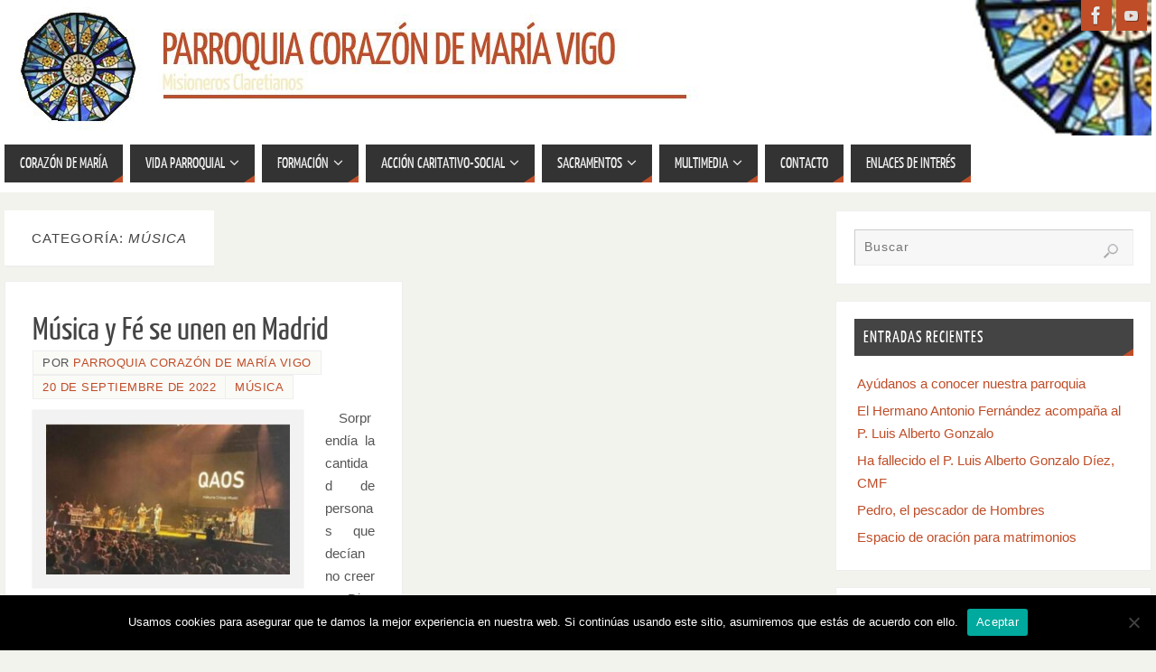

--- FILE ---
content_type: text/html; charset=UTF-8
request_url: https://www.cormariavigo.es/category/musica/
body_size: 20359
content:
<!DOCTYPE html>
<html lang="es">
<head>
<meta name="viewport" content="width=device-width, user-scalable=no, initial-scale=1.0, minimum-scale=1.0, maximum-scale=1.0">
<meta http-equiv="Content-Type" content="text/html; charset=UTF-8" />
<link rel="profile" href="http://gmpg.org/xfn/11" />
<link rel="pingback" href="https://www.cormariavigo.es/xmlrpc.php" />
<meta name='robots' content='index, follow, max-image-preview:large, max-snippet:-1, max-video-preview:-1' />
	<style>img:is([sizes="auto" i], [sizes^="auto," i]) { contain-intrinsic-size: 3000px 1500px }</style>
	<meta name="dlm-version" content="5.1.4">
	<!-- This site is optimized with the Yoast SEO plugin v26.1.1 - https://yoast.com/wordpress/plugins/seo/ -->
	<title>Música archivos - Parroquia Corazón de María Vigo</title>
	<link rel="canonical" href="https://www.cormariavigo.es/category/musica/" />
	<meta property="og:locale" content="es_ES" />
	<meta property="og:type" content="article" />
	<meta property="og:title" content="Música archivos - Parroquia Corazón de María Vigo" />
	<meta property="og:url" content="https://www.cormariavigo.es/category/musica/" />
	<meta property="og:site_name" content="Parroquia Corazón de María Vigo" />
	<meta name="twitter:card" content="summary_large_image" />
	<script type="application/ld+json" class="yoast-schema-graph">{"@context":"https://schema.org","@graph":[{"@type":"CollectionPage","@id":"https://www.cormariavigo.es/category/musica/","url":"https://www.cormariavigo.es/category/musica/","name":"Música archivos - Parroquia Corazón de María Vigo","isPartOf":{"@id":"https://www.cormariavigo.es/#website"},"primaryImageOfPage":{"@id":"https://www.cormariavigo.es/category/musica/#primaryimage"},"image":{"@id":"https://www.cormariavigo.es/category/musica/#primaryimage"},"thumbnailUrl":"https://www.cormariavigo.es/wp-content/uploads/2022/09/Hakuna-Qaos.jpg","breadcrumb":{"@id":"https://www.cormariavigo.es/category/musica/#breadcrumb"},"inLanguage":"es"},{"@type":"ImageObject","inLanguage":"es","@id":"https://www.cormariavigo.es/category/musica/#primaryimage","url":"https://www.cormariavigo.es/wp-content/uploads/2022/09/Hakuna-Qaos.jpg","contentUrl":"https://www.cormariavigo.es/wp-content/uploads/2022/09/Hakuna-Qaos.jpg","width":623,"height":387},{"@type":"BreadcrumbList","@id":"https://www.cormariavigo.es/category/musica/#breadcrumb","itemListElement":[{"@type":"ListItem","position":1,"name":"Portada","item":"https://www.cormariavigo.es/"},{"@type":"ListItem","position":2,"name":"Música"}]},{"@type":"WebSite","@id":"https://www.cormariavigo.es/#website","url":"https://www.cormariavigo.es/","name":"Parroquia Corazón de María Vigo","description":"","potentialAction":[{"@type":"SearchAction","target":{"@type":"EntryPoint","urlTemplate":"https://www.cormariavigo.es/?s={search_term_string}"},"query-input":{"@type":"PropertyValueSpecification","valueRequired":true,"valueName":"search_term_string"}}],"inLanguage":"es"}]}</script>
	<!-- / Yoast SEO plugin. -->


<link rel="alternate" type="application/rss+xml" title="Parroquia Corazón de María Vigo &raquo; Feed" href="https://www.cormariavigo.es/feed/" />
<link rel="alternate" type="application/rss+xml" title="Parroquia Corazón de María Vigo &raquo; Feed de los comentarios" href="https://www.cormariavigo.es/comments/feed/" />
<link rel="alternate" type="text/calendar" title="Parroquia Corazón de María Vigo &raquo; iCal Feed" href="https://www.cormariavigo.es/events/?ical=1" />
<link rel="alternate" type="application/rss+xml" title="Parroquia Corazón de María Vigo &raquo; Categoría Música del feed" href="https://www.cormariavigo.es/category/musica/feed/" />
<script type="text/javascript">
/* <![CDATA[ */
window._wpemojiSettings = {"baseUrl":"https:\/\/s.w.org\/images\/core\/emoji\/16.0.1\/72x72\/","ext":".png","svgUrl":"https:\/\/s.w.org\/images\/core\/emoji\/16.0.1\/svg\/","svgExt":".svg","source":{"concatemoji":"https:\/\/www.cormariavigo.es\/wp-includes\/js\/wp-emoji-release.min.js?ver=678df8d6ebd6a03e087900f7e146aa92"}};
/*! This file is auto-generated */
!function(s,n){var o,i,e;function c(e){try{var t={supportTests:e,timestamp:(new Date).valueOf()};sessionStorage.setItem(o,JSON.stringify(t))}catch(e){}}function p(e,t,n){e.clearRect(0,0,e.canvas.width,e.canvas.height),e.fillText(t,0,0);var t=new Uint32Array(e.getImageData(0,0,e.canvas.width,e.canvas.height).data),a=(e.clearRect(0,0,e.canvas.width,e.canvas.height),e.fillText(n,0,0),new Uint32Array(e.getImageData(0,0,e.canvas.width,e.canvas.height).data));return t.every(function(e,t){return e===a[t]})}function u(e,t){e.clearRect(0,0,e.canvas.width,e.canvas.height),e.fillText(t,0,0);for(var n=e.getImageData(16,16,1,1),a=0;a<n.data.length;a++)if(0!==n.data[a])return!1;return!0}function f(e,t,n,a){switch(t){case"flag":return n(e,"\ud83c\udff3\ufe0f\u200d\u26a7\ufe0f","\ud83c\udff3\ufe0f\u200b\u26a7\ufe0f")?!1:!n(e,"\ud83c\udde8\ud83c\uddf6","\ud83c\udde8\u200b\ud83c\uddf6")&&!n(e,"\ud83c\udff4\udb40\udc67\udb40\udc62\udb40\udc65\udb40\udc6e\udb40\udc67\udb40\udc7f","\ud83c\udff4\u200b\udb40\udc67\u200b\udb40\udc62\u200b\udb40\udc65\u200b\udb40\udc6e\u200b\udb40\udc67\u200b\udb40\udc7f");case"emoji":return!a(e,"\ud83e\udedf")}return!1}function g(e,t,n,a){var r="undefined"!=typeof WorkerGlobalScope&&self instanceof WorkerGlobalScope?new OffscreenCanvas(300,150):s.createElement("canvas"),o=r.getContext("2d",{willReadFrequently:!0}),i=(o.textBaseline="top",o.font="600 32px Arial",{});return e.forEach(function(e){i[e]=t(o,e,n,a)}),i}function t(e){var t=s.createElement("script");t.src=e,t.defer=!0,s.head.appendChild(t)}"undefined"!=typeof Promise&&(o="wpEmojiSettingsSupports",i=["flag","emoji"],n.supports={everything:!0,everythingExceptFlag:!0},e=new Promise(function(e){s.addEventListener("DOMContentLoaded",e,{once:!0})}),new Promise(function(t){var n=function(){try{var e=JSON.parse(sessionStorage.getItem(o));if("object"==typeof e&&"number"==typeof e.timestamp&&(new Date).valueOf()<e.timestamp+604800&&"object"==typeof e.supportTests)return e.supportTests}catch(e){}return null}();if(!n){if("undefined"!=typeof Worker&&"undefined"!=typeof OffscreenCanvas&&"undefined"!=typeof URL&&URL.createObjectURL&&"undefined"!=typeof Blob)try{var e="postMessage("+g.toString()+"("+[JSON.stringify(i),f.toString(),p.toString(),u.toString()].join(",")+"));",a=new Blob([e],{type:"text/javascript"}),r=new Worker(URL.createObjectURL(a),{name:"wpTestEmojiSupports"});return void(r.onmessage=function(e){c(n=e.data),r.terminate(),t(n)})}catch(e){}c(n=g(i,f,p,u))}t(n)}).then(function(e){for(var t in e)n.supports[t]=e[t],n.supports.everything=n.supports.everything&&n.supports[t],"flag"!==t&&(n.supports.everythingExceptFlag=n.supports.everythingExceptFlag&&n.supports[t]);n.supports.everythingExceptFlag=n.supports.everythingExceptFlag&&!n.supports.flag,n.DOMReady=!1,n.readyCallback=function(){n.DOMReady=!0}}).then(function(){return e}).then(function(){var e;n.supports.everything||(n.readyCallback(),(e=n.source||{}).concatemoji?t(e.concatemoji):e.wpemoji&&e.twemoji&&(t(e.twemoji),t(e.wpemoji)))}))}((window,document),window._wpemojiSettings);
/* ]]> */
</script>
<style id='wp-emoji-styles-inline-css' type='text/css'>

	img.wp-smiley, img.emoji {
		display: inline !important;
		border: none !important;
		box-shadow: none !important;
		height: 1em !important;
		width: 1em !important;
		margin: 0 0.07em !important;
		vertical-align: -0.1em !important;
		background: none !important;
		padding: 0 !important;
	}
</style>
<link rel='stylesheet' id='wp-block-library-css' href='https://www.cormariavigo.es/wp-includes/css/dist/block-library/style.min.css?ver=678df8d6ebd6a03e087900f7e146aa92' type='text/css' media='all' />
<style id='classic-theme-styles-inline-css' type='text/css'>
/*! This file is auto-generated */
.wp-block-button__link{color:#fff;background-color:#32373c;border-radius:9999px;box-shadow:none;text-decoration:none;padding:calc(.667em + 2px) calc(1.333em + 2px);font-size:1.125em}.wp-block-file__button{background:#32373c;color:#fff;text-decoration:none}
</style>
<link rel='stylesheet' id='hashabr-block-style-css' href='https://www.cormariavigo.es/wp-content/plugins/hashbar-wp-notification-bar/assets/css/block-style-index.css?ver=1.7.3' type='text/css' media='all' />
<link rel='stylesheet' id='hashbar-frontend-css' href='https://www.cormariavigo.es/wp-content/plugins/hashbar-wp-notification-bar/assets/css/frontend.css?ver=1.7.3' type='text/css' media='all' />
<link rel='stylesheet' id='showcase-creator-vid-modules-css' href='https://www.cormariavigo.es/wp-content/plugins/showcase-creator/src/modules/vid-modules.css?ver=1.0.10' type='text/css' media='all' />
<style id='global-styles-inline-css' type='text/css'>
:root{--wp--preset--aspect-ratio--square: 1;--wp--preset--aspect-ratio--4-3: 4/3;--wp--preset--aspect-ratio--3-4: 3/4;--wp--preset--aspect-ratio--3-2: 3/2;--wp--preset--aspect-ratio--2-3: 2/3;--wp--preset--aspect-ratio--16-9: 16/9;--wp--preset--aspect-ratio--9-16: 9/16;--wp--preset--color--black: #000000;--wp--preset--color--cyan-bluish-gray: #abb8c3;--wp--preset--color--white: #ffffff;--wp--preset--color--pale-pink: #f78da7;--wp--preset--color--vivid-red: #cf2e2e;--wp--preset--color--luminous-vivid-orange: #ff6900;--wp--preset--color--luminous-vivid-amber: #fcb900;--wp--preset--color--light-green-cyan: #7bdcb5;--wp--preset--color--vivid-green-cyan: #00d084;--wp--preset--color--pale-cyan-blue: #8ed1fc;--wp--preset--color--vivid-cyan-blue: #0693e3;--wp--preset--color--vivid-purple: #9b51e0;--wp--preset--gradient--vivid-cyan-blue-to-vivid-purple: linear-gradient(135deg,rgba(6,147,227,1) 0%,rgb(155,81,224) 100%);--wp--preset--gradient--light-green-cyan-to-vivid-green-cyan: linear-gradient(135deg,rgb(122,220,180) 0%,rgb(0,208,130) 100%);--wp--preset--gradient--luminous-vivid-amber-to-luminous-vivid-orange: linear-gradient(135deg,rgba(252,185,0,1) 0%,rgba(255,105,0,1) 100%);--wp--preset--gradient--luminous-vivid-orange-to-vivid-red: linear-gradient(135deg,rgba(255,105,0,1) 0%,rgb(207,46,46) 100%);--wp--preset--gradient--very-light-gray-to-cyan-bluish-gray: linear-gradient(135deg,rgb(238,238,238) 0%,rgb(169,184,195) 100%);--wp--preset--gradient--cool-to-warm-spectrum: linear-gradient(135deg,rgb(74,234,220) 0%,rgb(151,120,209) 20%,rgb(207,42,186) 40%,rgb(238,44,130) 60%,rgb(251,105,98) 80%,rgb(254,248,76) 100%);--wp--preset--gradient--blush-light-purple: linear-gradient(135deg,rgb(255,206,236) 0%,rgb(152,150,240) 100%);--wp--preset--gradient--blush-bordeaux: linear-gradient(135deg,rgb(254,205,165) 0%,rgb(254,45,45) 50%,rgb(107,0,62) 100%);--wp--preset--gradient--luminous-dusk: linear-gradient(135deg,rgb(255,203,112) 0%,rgb(199,81,192) 50%,rgb(65,88,208) 100%);--wp--preset--gradient--pale-ocean: linear-gradient(135deg,rgb(255,245,203) 0%,rgb(182,227,212) 50%,rgb(51,167,181) 100%);--wp--preset--gradient--electric-grass: linear-gradient(135deg,rgb(202,248,128) 0%,rgb(113,206,126) 100%);--wp--preset--gradient--midnight: linear-gradient(135deg,rgb(2,3,129) 0%,rgb(40,116,252) 100%);--wp--preset--font-size--small: 13px;--wp--preset--font-size--medium: 20px;--wp--preset--font-size--large: 36px;--wp--preset--font-size--x-large: 42px;--wp--preset--spacing--20: 0.44rem;--wp--preset--spacing--30: 0.67rem;--wp--preset--spacing--40: 1rem;--wp--preset--spacing--50: 1.5rem;--wp--preset--spacing--60: 2.25rem;--wp--preset--spacing--70: 3.38rem;--wp--preset--spacing--80: 5.06rem;--wp--preset--shadow--natural: 6px 6px 9px rgba(0, 0, 0, 0.2);--wp--preset--shadow--deep: 12px 12px 50px rgba(0, 0, 0, 0.4);--wp--preset--shadow--sharp: 6px 6px 0px rgba(0, 0, 0, 0.2);--wp--preset--shadow--outlined: 6px 6px 0px -3px rgba(255, 255, 255, 1), 6px 6px rgba(0, 0, 0, 1);--wp--preset--shadow--crisp: 6px 6px 0px rgba(0, 0, 0, 1);}:where(.is-layout-flex){gap: 0.5em;}:where(.is-layout-grid){gap: 0.5em;}body .is-layout-flex{display: flex;}.is-layout-flex{flex-wrap: wrap;align-items: center;}.is-layout-flex > :is(*, div){margin: 0;}body .is-layout-grid{display: grid;}.is-layout-grid > :is(*, div){margin: 0;}:where(.wp-block-columns.is-layout-flex){gap: 2em;}:where(.wp-block-columns.is-layout-grid){gap: 2em;}:where(.wp-block-post-template.is-layout-flex){gap: 1.25em;}:where(.wp-block-post-template.is-layout-grid){gap: 1.25em;}.has-black-color{color: var(--wp--preset--color--black) !important;}.has-cyan-bluish-gray-color{color: var(--wp--preset--color--cyan-bluish-gray) !important;}.has-white-color{color: var(--wp--preset--color--white) !important;}.has-pale-pink-color{color: var(--wp--preset--color--pale-pink) !important;}.has-vivid-red-color{color: var(--wp--preset--color--vivid-red) !important;}.has-luminous-vivid-orange-color{color: var(--wp--preset--color--luminous-vivid-orange) !important;}.has-luminous-vivid-amber-color{color: var(--wp--preset--color--luminous-vivid-amber) !important;}.has-light-green-cyan-color{color: var(--wp--preset--color--light-green-cyan) !important;}.has-vivid-green-cyan-color{color: var(--wp--preset--color--vivid-green-cyan) !important;}.has-pale-cyan-blue-color{color: var(--wp--preset--color--pale-cyan-blue) !important;}.has-vivid-cyan-blue-color{color: var(--wp--preset--color--vivid-cyan-blue) !important;}.has-vivid-purple-color{color: var(--wp--preset--color--vivid-purple) !important;}.has-black-background-color{background-color: var(--wp--preset--color--black) !important;}.has-cyan-bluish-gray-background-color{background-color: var(--wp--preset--color--cyan-bluish-gray) !important;}.has-white-background-color{background-color: var(--wp--preset--color--white) !important;}.has-pale-pink-background-color{background-color: var(--wp--preset--color--pale-pink) !important;}.has-vivid-red-background-color{background-color: var(--wp--preset--color--vivid-red) !important;}.has-luminous-vivid-orange-background-color{background-color: var(--wp--preset--color--luminous-vivid-orange) !important;}.has-luminous-vivid-amber-background-color{background-color: var(--wp--preset--color--luminous-vivid-amber) !important;}.has-light-green-cyan-background-color{background-color: var(--wp--preset--color--light-green-cyan) !important;}.has-vivid-green-cyan-background-color{background-color: var(--wp--preset--color--vivid-green-cyan) !important;}.has-pale-cyan-blue-background-color{background-color: var(--wp--preset--color--pale-cyan-blue) !important;}.has-vivid-cyan-blue-background-color{background-color: var(--wp--preset--color--vivid-cyan-blue) !important;}.has-vivid-purple-background-color{background-color: var(--wp--preset--color--vivid-purple) !important;}.has-black-border-color{border-color: var(--wp--preset--color--black) !important;}.has-cyan-bluish-gray-border-color{border-color: var(--wp--preset--color--cyan-bluish-gray) !important;}.has-white-border-color{border-color: var(--wp--preset--color--white) !important;}.has-pale-pink-border-color{border-color: var(--wp--preset--color--pale-pink) !important;}.has-vivid-red-border-color{border-color: var(--wp--preset--color--vivid-red) !important;}.has-luminous-vivid-orange-border-color{border-color: var(--wp--preset--color--luminous-vivid-orange) !important;}.has-luminous-vivid-amber-border-color{border-color: var(--wp--preset--color--luminous-vivid-amber) !important;}.has-light-green-cyan-border-color{border-color: var(--wp--preset--color--light-green-cyan) !important;}.has-vivid-green-cyan-border-color{border-color: var(--wp--preset--color--vivid-green-cyan) !important;}.has-pale-cyan-blue-border-color{border-color: var(--wp--preset--color--pale-cyan-blue) !important;}.has-vivid-cyan-blue-border-color{border-color: var(--wp--preset--color--vivid-cyan-blue) !important;}.has-vivid-purple-border-color{border-color: var(--wp--preset--color--vivid-purple) !important;}.has-vivid-cyan-blue-to-vivid-purple-gradient-background{background: var(--wp--preset--gradient--vivid-cyan-blue-to-vivid-purple) !important;}.has-light-green-cyan-to-vivid-green-cyan-gradient-background{background: var(--wp--preset--gradient--light-green-cyan-to-vivid-green-cyan) !important;}.has-luminous-vivid-amber-to-luminous-vivid-orange-gradient-background{background: var(--wp--preset--gradient--luminous-vivid-amber-to-luminous-vivid-orange) !important;}.has-luminous-vivid-orange-to-vivid-red-gradient-background{background: var(--wp--preset--gradient--luminous-vivid-orange-to-vivid-red) !important;}.has-very-light-gray-to-cyan-bluish-gray-gradient-background{background: var(--wp--preset--gradient--very-light-gray-to-cyan-bluish-gray) !important;}.has-cool-to-warm-spectrum-gradient-background{background: var(--wp--preset--gradient--cool-to-warm-spectrum) !important;}.has-blush-light-purple-gradient-background{background: var(--wp--preset--gradient--blush-light-purple) !important;}.has-blush-bordeaux-gradient-background{background: var(--wp--preset--gradient--blush-bordeaux) !important;}.has-luminous-dusk-gradient-background{background: var(--wp--preset--gradient--luminous-dusk) !important;}.has-pale-ocean-gradient-background{background: var(--wp--preset--gradient--pale-ocean) !important;}.has-electric-grass-gradient-background{background: var(--wp--preset--gradient--electric-grass) !important;}.has-midnight-gradient-background{background: var(--wp--preset--gradient--midnight) !important;}.has-small-font-size{font-size: var(--wp--preset--font-size--small) !important;}.has-medium-font-size{font-size: var(--wp--preset--font-size--medium) !important;}.has-large-font-size{font-size: var(--wp--preset--font-size--large) !important;}.has-x-large-font-size{font-size: var(--wp--preset--font-size--x-large) !important;}
:where(.wp-block-post-template.is-layout-flex){gap: 1.25em;}:where(.wp-block-post-template.is-layout-grid){gap: 1.25em;}
:where(.wp-block-columns.is-layout-flex){gap: 2em;}:where(.wp-block-columns.is-layout-grid){gap: 2em;}
:root :where(.wp-block-pullquote){font-size: 1.5em;line-height: 1.6;}
</style>
<link rel='stylesheet' id='cookie-notice-front-css' href='https://www.cormariavigo.es/wp-content/plugins/cookie-notice/css/front.min.css?ver=2.5.7' type='text/css' media='all' />
<link rel='stylesheet' id='simple-banner-style-css' href='https://www.cormariavigo.es/wp-content/plugins/simple-banner/simple-banner.css?ver=3.1.2' type='text/css' media='all' />
<link rel='stylesheet' id='wpos-slick-style-css' href='https://www.cormariavigo.es/wp-content/plugins/wp-logo-showcase-responsive-slider-slider/assets/css/slick.css?ver=3.8.5' type='text/css' media='all' />
<link rel='stylesheet' id='wpls-public-style-css' href='https://www.cormariavigo.es/wp-content/plugins/wp-logo-showcase-responsive-slider-slider/assets/css/wpls-public.css?ver=3.8.5' type='text/css' media='all' />
<link rel='stylesheet' id='wp-show-posts-css' href='https://www.cormariavigo.es/wp-content/plugins/wp-show-posts/css/wp-show-posts-min.css?ver=1.1.6' type='text/css' media='all' />
<link rel='stylesheet' id='dashicons-css' href='https://www.cormariavigo.es/wp-includes/css/dashicons.min.css?ver=678df8d6ebd6a03e087900f7e146aa92' type='text/css' media='all' />
<link rel='stylesheet' id='my-calendar-lists-css' href='https://www.cormariavigo.es/wp-content/plugins/my-calendar/css/list-presets.css?ver=3.6.15' type='text/css' media='all' />
<link rel='stylesheet' id='my-calendar-reset-css' href='https://www.cormariavigo.es/wp-content/plugins/my-calendar/css/reset.css?ver=3.6.15' type='text/css' media='all' />
<link rel='stylesheet' id='my-calendar-style-css' href='https://www.cormariavigo.es/wp-content/plugins/my-calendar/styles/twentyeighteen.css?ver=3.6.15-twentyeighteen-css' type='text/css' media='all' />
<style id='my-calendar-style-inline-css' type='text/css'>

/* Styles by My Calendar - Joe Dolson https://www.joedolson.com/ */

.my-calendar-modal .event-title svg { background-color: #ffffcc; padding: 3px; }
.mc-main .mc_general .event-title, .mc-main .mc_general .event-title a { background: #ffffcc !important; color: #000000 !important; }
.mc-main .mc_general .event-title button { background: #ffffcc !important; color: #000000 !important; }
.mc-main .mc_general .event-title a:hover, .mc-main .mc_general .event-title a:focus { background: #ffffff !important;}
.mc-main .mc_general .event-title button:hover, .mc-main .mc_general .event-title button:focus { background: #ffffff !important;}
.my-calendar-modal .event-title svg { background-color: #81d742; padding: 3px; }
.mc-main .mc_voluntariado .event-title, .mc-main .mc_voluntariado .event-title a { background: #81d742 !important; color: #000000 !important; }
.mc-main .mc_voluntariado .event-title button { background: #81d742 !important; color: #000000 !important; }
.mc-main .mc_voluntariado .event-title a:hover, .mc-main .mc_voluntariado .event-title a:focus { background: #b4ff75 !important;}
.mc-main .mc_voluntariado .event-title button:hover, .mc-main .mc_voluntariado .event-title button:focus { background: #b4ff75 !important;}
.my-calendar-modal .event-title svg { background-color: #568cbf; padding: 3px; }
.mc-main .mc_eucarista .event-title, .mc-main .mc_eucarista .event-title a { background: #568cbf !important; color: #000000 !important; }
.mc-main .mc_eucarista .event-title button { background: #568cbf !important; color: #000000 !important; }
.mc-main .mc_eucarista .event-title a:hover, .mc-main .mc_eucarista .event-title a:focus { background: #89bff2 !important;}
.mc-main .mc_eucarista .event-title button:hover, .mc-main .mc_eucarista .event-title button:focus { background: #89bff2 !important;}
.my-calendar-modal .event-title svg { background-color: #bcbcbc; padding: 3px; }
.mc-main .mc_formacin .event-title, .mc-main .mc_formacin .event-title a { background: #bcbcbc !important; color: #000000 !important; }
.mc-main .mc_formacin .event-title button { background: #bcbcbc !important; color: #000000 !important; }
.mc-main .mc_formacin .event-title a:hover, .mc-main .mc_formacin .event-title a:focus { background: #efefef !important;}
.mc-main .mc_formacin .event-title button:hover, .mc-main .mc_formacin .event-title button:focus { background: #efefef !important;}
.my-calendar-modal .event-title svg { background-color: #ffffff; padding: 3px; }
.mc-main .mc_despacho-parroquial .event-title, .mc-main .mc_despacho-parroquial .event-title a { background: #ffffff !important; color: #000000 !important; }
.mc-main .mc_despacho-parroquial .event-title button { background: #ffffff !important; color: #000000 !important; }
.mc-main .mc_despacho-parroquial .event-title a:hover, .mc-main .mc_despacho-parroquial .event-title a:focus { background: #ffffff !important;}
.mc-main .mc_despacho-parroquial .event-title button:hover, .mc-main .mc_despacho-parroquial .event-title button:focus { background: #ffffff !important;}
.my-calendar-modal .event-title svg { background-color: #dd3333; padding: 3px; }
.mc-main .mc_clases .event-title, .mc-main .mc_clases .event-title a { background: #dd3333 !important; color: #ffffff !important; }
.mc-main .mc_clases .event-title button { background: #dd3333 !important; color: #ffffff !important; }
.mc-main .mc_clases .event-title a:hover, .mc-main .mc_clases .event-title a:focus { background: #aa0000 !important;}
.mc-main .mc_clases .event-title button:hover, .mc-main .mc_clases .event-title button:focus { background: #aa0000 !important;}
.my-calendar-modal .event-title svg { background-color: #eeee22; padding: 3px; }
.mc-main .mc_apoyo .event-title, .mc-main .mc_apoyo .event-title a { background: #eeee22 !important; color: #000000 !important; }
.mc-main .mc_apoyo .event-title button { background: #eeee22 !important; color: #000000 !important; }
.mc-main .mc_apoyo .event-title a:hover, .mc-main .mc_apoyo .event-title a:focus { background: #ffff55 !important;}
.mc-main .mc_apoyo .event-title button:hover, .mc-main .mc_apoyo .event-title button:focus { background: #ffff55 !important;}
.my-calendar-modal .event-title svg { background-color: #8224e3; padding: 3px; }
.mc-main .mc_espaol .event-title, .mc-main .mc_espaol .event-title a { background: #8224e3 !important; color: #ffffff !important; }
.mc-main .mc_espaol .event-title button { background: #8224e3 !important; color: #ffffff !important; }
.mc-main .mc_espaol .event-title a:hover, .mc-main .mc_espaol .event-title a:focus { background: #4f00b0 !important;}
.mc-main .mc_espaol .event-title button:hover, .mc-main .mc_espaol .event-title button:focus { background: #4f00b0 !important;}
.my-calendar-modal .event-title svg { background-color: #fc00b9; padding: 3px; }
.mc-main .mc_oracin .event-title, .mc-main .mc_oracin .event-title a { background: #fc00b9 !important; color: #ffffff !important; }
.mc-main .mc_oracin .event-title button { background: #fc00b9 !important; color: #ffffff !important; }
.mc-main .mc_oracin .event-title a:hover, .mc-main .mc_oracin .event-title a:focus { background: #c90086 !important;}
.mc-main .mc_oracin .event-title button:hover, .mc-main .mc_oracin .event-title button:focus { background: #c90086 !important;}
.my-calendar-modal .event-title svg { background-color: #ff8000; padding: 3px; }
.mc-main .mc_amistad .event-title, .mc-main .mc_amistad .event-title a { background: #ff8000 !important; color: #000000 !important; }
.mc-main .mc_amistad .event-title button { background: #ff8000 !important; color: #000000 !important; }
.mc-main .mc_amistad .event-title a:hover, .mc-main .mc_amistad .event-title a:focus { background: #ffb333 !important;}
.mc-main .mc_amistad .event-title button:hover, .mc-main .mc_amistad .event-title button:focus { background: #ffb333 !important;}
.my-calendar-modal .event-title svg { background-color: #8224e3; padding: 3px; }
.mc-main .mc_semana-santa .event-title, .mc-main .mc_semana-santa .event-title a { background: #8224e3 !important; color: #ffffff !important; }
.mc-main .mc_semana-santa .event-title button { background: #8224e3 !important; color: #ffffff !important; }
.mc-main .mc_semana-santa .event-title a:hover, .mc-main .mc_semana-santa .event-title a:focus { background: #4f00b0 !important;}
.mc-main .mc_semana-santa .event-title button:hover, .mc-main .mc_semana-santa .event-title button:focus { background: #4f00b0 !important;}
.mc-main, .mc-event, .my-calendar-modal, .my-calendar-modal-overlay, .mc-event-list {--primary-dark: #313233; --primary-light: #ffffff; --secondary-light: #eeee22; --secondary-dark: #000000; --highlight-dark: #81d742; --highlight-light: #efefef; --close-button: #b32d2e; --search-highlight-bg: #f5e6ab; --navbar-background: transparent; --nav-button-bg: #fff; --nav-button-color: #313233; --nav-button-border: #313233; --nav-input-border: #313233; --nav-input-background: #fff; --nav-input-color: #313233; --grid-cell-border: #0000001f; --grid-header-border: #313233; --grid-header-color: #313233; --grid-weekend-color: #313233; --grid-header-bg: transparent; --grid-weekend-bg: transparent; --grid-cell-background: transparent; --current-day-border: #313233; --current-day-color: #313233; --current-day-bg: transparent; --date-has-events-bg: #313233; --date-has-events-color: #f6f7f7; --calendar-heading: clamp( 1.125rem, 24px, 2.5rem ); --event-title: clamp( 1.25rem, 24px, 2.5rem ); --grid-date: 16px; --grid-date-heading: clamp( .75rem, 16px, 1.5rem ); --modal-title: 1.5rem; --navigation-controls: clamp( .75rem, 16px, 1.5rem ); --card-heading: 1.125rem; --list-date: 1.25rem; --author-card: clamp( .75rem, 14px, 1.5rem); --single-event-title: clamp( 1.25rem, 24px, 2.5rem ); --mini-time-text: clamp( .75rem, 14px 1.25rem ); --list-event-date: 1.25rem; --list-event-title: 1.2rem; --grid-max-width: 1260px; --list-preset-border-color: #000000; --list-preset-stripe-background: rgba( 0,0,0,.04 ); --list-preset-date-badge-background: #000; --list-preset-date-badge-color: #fff; --list-preset-background: transparent; --category-mc_general: #ffffcc; --category-mc_voluntariado: #81d742; --category-mc_eucarista: #568cbf; --category-mc_formacin: #bcbcbc; --category-mc_despacho-parroquial: #ffffff; --category-mc_clases: #dd3333; --category-mc_apoyo: #eeee22; --category-mc_espaol: #8224e3; --category-mc_oracin: #fc00b9; --category-mc_amistad: #ff8000; --category-mc_semana-santa: #8224e3; }
</style>
<link rel='stylesheet' id='wp-featherlight-css' href='https://www.cormariavigo.es/wp-content/plugins/wp-featherlight/css/wp-featherlight.min.css?ver=1.3.4' type='text/css' media='all' />
<link rel='stylesheet' id='parabola-fonts-css' href='https://www.cormariavigo.es/wp-content/themes/parabola/fonts/fontfaces.css?ver=2.3.2.2' type='text/css' media='all' />
<link rel='stylesheet' id='parabola-style-css' href='https://www.cormariavigo.es/wp-content/themes/parabola/style.css?ver=2.3.2.2' type='text/css' media='all' />
<!--n2css--><!--n2js--><script type="text/javascript" src="https://www.cormariavigo.es/wp-includes/js/jquery/jquery.min.js?ver=3.7.1" id="jquery-core-js"></script>
<script type="text/javascript" src="https://www.cormariavigo.es/wp-includes/js/jquery/jquery-migrate.min.js?ver=3.4.1" id="jquery-migrate-js"></script>
<script type="text/javascript" src="https://www.cormariavigo.es/wp-content/plugins/showcase-creator/src/modules/vid-modules.js?ver=1.0.10" id="showcase-creator-vid-modules-js"></script>
<script type="text/javascript" src="https://www.cormariavigo.es/wp-content/plugins/showcase-creator/src/modules/slider.js?ver=1.0.10" id="showcase-creator-slider-js"></script>
<script type="text/javascript" id="cookie-notice-front-js-before">
/* <![CDATA[ */
var cnArgs = {"ajaxUrl":"https:\/\/www.cormariavigo.es\/wp-admin\/admin-ajax.php","nonce":"6c76b910fd","hideEffect":"fade","position":"bottom","onScroll":false,"onScrollOffset":100,"onClick":false,"cookieName":"cookie_notice_accepted","cookieTime":2592000,"cookieTimeRejected":2592000,"globalCookie":false,"redirection":false,"cache":false,"revokeCookies":false,"revokeCookiesOpt":"automatic"};
/* ]]> */
</script>
<script type="text/javascript" src="https://www.cormariavigo.es/wp-content/plugins/cookie-notice/js/front.min.js?ver=2.5.7" id="cookie-notice-front-js"></script>
<script type="text/javascript" id="hashbar-frontend-js-extra">
/* <![CDATA[ */
var hashbar_localize = {"dont_show_bar_after_close":"","notification_display_time":"400","bar_keep_closed":"","cookies_expire_time":"","cookies_expire_type":""};
/* ]]> */
</script>
<script type="text/javascript" src="https://www.cormariavigo.es/wp-content/plugins/hashbar-wp-notification-bar/assets/js/frontend.js?ver=1.7.3" id="hashbar-frontend-js"></script>
<script type="text/javascript" src="https://www.cormariavigo.es/wp-content/plugins/hashbar-wp-notification-bar/assets/js/js.cookie.min.js?ver=1.7.3" id="js-cookie-js"></script>
<script type="text/javascript" id="simple-banner-script-js-before">
/* <![CDATA[ */
const simpleBannerScriptParams = {"pro_version_enabled":"","debug_mode":false,"id":1653,"version":"3.1.2","banner_params":[{"hide_simple_banner":false,"simple_banner_prepend_element":false,"simple_banner_position":false,"header_margin":false,"header_padding":false,"wp_body_open_enabled":false,"wp_body_open":true,"simple_banner_z_index":false,"simple_banner_text":false,"disabled_on_current_page":false,"disabled_pages_array":[],"is_current_page_a_post":true,"disabled_on_posts":false,"simple_banner_disabled_page_paths":false,"simple_banner_font_size":false,"simple_banner_color":false,"simple_banner_text_color":false,"simple_banner_link_color":false,"simple_banner_close_color":false,"simple_banner_custom_css":false,"simple_banner_scrolling_custom_css":false,"simple_banner_text_custom_css":false,"simple_banner_button_css":false,"site_custom_css":false,"keep_site_custom_css":false,"site_custom_js":false,"keep_site_custom_js":false,"close_button_enabled":false,"close_button_expiration":false,"close_button_cookie_set":false,"current_date":{"date":"2026-01-17 22:28:48.385627","timezone_type":3,"timezone":"UTC"},"start_date":{"date":"2026-01-17 22:28:48.385641","timezone_type":3,"timezone":"UTC"},"end_date":{"date":"2026-01-17 22:28:48.385650","timezone_type":3,"timezone":"UTC"},"simple_banner_start_after_date":false,"simple_banner_remove_after_date":false,"simple_banner_insert_inside_element":false}]}
/* ]]> */
</script>
<script type="text/javascript" src="https://www.cormariavigo.es/wp-content/plugins/simple-banner/simple-banner.js?ver=3.1.2" id="simple-banner-script-js"></script>
<script type="text/javascript" id="parabola-frontend-js-extra">
/* <![CDATA[ */
var parabola_settings = {"masonry":"1","magazine":"1","mobile":"1","fitvids":"1"};
/* ]]> */
</script>
<script type="text/javascript" src="https://www.cormariavigo.es/wp-content/themes/parabola/js/frontend.js?ver=2.3.2.2" id="parabola-frontend-js"></script>
<link rel="https://api.w.org/" href="https://www.cormariavigo.es/wp-json/" /><link rel="alternate" title="JSON" type="application/json" href="https://www.cormariavigo.es/wp-json/wp/v2/categories/34" /><link rel="EditURI" type="application/rsd+xml" title="RSD" href="https://www.cormariavigo.es/xmlrpc.php?rsd" />

<style id="simple-banner-background-color" type="text/css">.simple-banner{background: #024985;}</style><style id="simple-banner-text-color" type="text/css">.simple-banner .simple-banner-text{color: #ffffff;}</style><style id="simple-banner-link-color" type="text/css">.simple-banner .simple-banner-text a{color:#f16521;}</style><style id="simple-banner-z-index" type="text/css">.simple-banner{z-index: 99999;}</style><style id="simple-banner-site-custom-css-dummy" type="text/css"></style><script id="simple-banner-site-custom-js-dummy" type="text/javascript"></script><meta name="tec-api-version" content="v1"><meta name="tec-api-origin" content="https://www.cormariavigo.es"><link rel="alternate" href="https://www.cormariavigo.es/wp-json/tribe/events/v1/" />
		<script>
		(function(h,o,t,j,a,r){
			h.hj=h.hj||function(){(h.hj.q=h.hj.q||[]).push(arguments)};
			h._hjSettings={hjid:3165773,hjsv:5};
			a=o.getElementsByTagName('head')[0];
			r=o.createElement('script');r.async=1;
			r.src=t+h._hjSettings.hjid+j+h._hjSettings.hjsv;
			a.appendChild(r);
		})(window,document,'//static.hotjar.com/c/hotjar-','.js?sv=');
		</script>
		<!-- Analytics by WP Statistics - https://wp-statistics.com -->
<style type="text/css"> #header, #main, .topmenu, #colophon, #footer2-inner { max-width: 1270px; } #container.one-column { } #container.two-columns-right #secondary { width:350px; float:right; } #container.two-columns-right #content { width:900px; float:left; } /*fallback*/ #container.two-columns-right #content { width:calc(100% - 370px); float:left; } #container.two-columns-left #primary { width:350px; float:left; } #container.two-columns-left #content { width:900px; float:right; } /*fallback*/ #container.two-columns-left #content { width:-moz-calc(100% - 370px); float:right; width:-webkit-calc(100% - 370px); width:calc(100% - 370px); } #container.three-columns-right .sidey { width:175px; float:left; } #container.three-columns-right #primary { margin-left:20px; margin-right:20px; } #container.three-columns-right #content { width:880px; float:left; } /*fallback*/ #container.three-columns-right #content { width:-moz-calc(100% - 390px); float:left; width:-webkit-calc(100% - 390px); width:calc(100% - 390px);} #container.three-columns-left .sidey { width:175px; float:left; } #container.three-columns-left #secondary {margin-left:20px; margin-right:20px; } #container.three-columns-left #content { width:880px; float:right;} /*fallback*/ #container.three-columns-left #content { width:-moz-calc(100% - 390px); float:right; width:-webkit-calc(100% - 390px); width:calc(100% - 390px); } #container.three-columns-sided .sidey { width:175px; float:left; } #container.three-columns-sided #secondary { float:right; } #container.three-columns-sided #content { width:880px; float:right; /*fallback*/ width:-moz-calc(100% - 390px); float:right; width:-webkit-calc(100% - 390px); float:right; width:calc(100% - 390px); float:right; margin: 0 195px 0 -1270px; } body { font-family: "Lucida Sans Unicode", "Lucida Grande", sans-serif; } #content h1.entry-title a, #content h2.entry-title a, #content h1.entry-title , #content h2.entry-title, #frontpage .nivo-caption h3, .column-header-image, .column-header-noimage, .columnmore { font-family: "Yanone Kaffeesatz Regular"; } .widget-title, .widget-title a { line-height: normal; font-family: "Yanone Kaffeesatz Regular"; } .entry-content h1, .entry-content h2, .entry-content h3, .entry-content h4, .entry-content h5, .entry-content h6, h3#comments-title, #comments #reply-title { font-family: "Yanone Kaffeesatz Regular"; } #site-title span a { font-family: "Yanone Kaffeesatz Regular"; } #access ul li a, #access ul li a span { font-family: "Yanone Kaffeesatz Regular"; } body { color: #555555; background-color: #F3F3EE } a { color: #BF4D28; } a:hover { color: #E6AC27; } #header-full { background-color: #FFFFFF; } #site-title span a { color:#BF4D28; } #site-description { color:#999999; } .socials a { background-color: #BF4D28; } .socials .socials-hover { background-color: #333333; } .breadcrumbs:before { border-color: transparent transparent transparent #555555; } #access a, #nav-toggle span { color: #EEEEEE; background-color: #333333; } @media (max-width: 650px) { #access, #nav-toggle { background-color: #333333; } } #access a:hover { color: #E6AC27; background-color: #444444; } #access > .menu > ul > li > a:after, #access > .menu > ul ul:after { border-color: transparent transparent #BF4D28 transparent; } #access ul li:hover a:after { border-bottom-color:#E6AC27;} #access ul li.current_page_item > a, #access ul li.current-menu-item > a, /*#access ul li.current_page_parent > a, #access ul li.current-menu-parent > a,*/ #access ul li.current_page_ancestor > a, #access ul li.current-menu-ancestor > a { color: #FFFFFF; background-color: #000000; } #access ul li.current_page_item > a:hover, #access ul li.current-menu-item > a:hover, /*#access ul li.current_page_parent > a:hover, #access ul li.current-menu-parent > a:hover,*/ #access ul li.current_page_ancestor > a:hover, #access ul li.current-menu-ancestor > a:hover { color: #E6AC27; } #access ul ul { box-shadow: 3px 3px 0 rgba(102,102,102,0.3); } .topmenu ul li a { color: ; } .topmenu ul li a:before { border-color: #BF4D28 transparent transparent transparent; } .topmenu ul li a:hover:before{border-top-color:#E6AC27} .topmenu ul li a:hover { color: #BF4D28; background-color: ; } div.post, div.page, div.hentry, div.product, div[class^='post-'], #comments, .comments, .column-text, .column-image, #srights, #slefts, #front-text3, #front-text4, .page-title, .page-header, article.post, article.page, article.hentry, .contentsearch, #author-info, #nav-below, .yoyo > li, .woocommerce #mainwoo { background-color: #FFFFFF; } div.post, div.page, div.hentry, .sidey .widget-container, #comments, .commentlist .comment-body, article.post, article.page, article.hentry, #nav-below, .page-header, .yoyo > li, #front-text3, #front-text4 { border-color: #EEEEEE; } #author-info, #entry-author-info { border-color: #F7F7F7; } #entry-author-info #author-avatar, #author-info #author-avatar { border-color: #EEEEEE; } article.sticky:hover { border-color: rgba(230,172,39,.6); } .sidey .widget-container { color: #333333; background-color: #FFFFFF; } .sidey .widget-title { color: #FFFFFF; background-color: #444444; } .sidey .widget-title:after { border-color: transparent transparent #BF4D28; } .entry-content h1, .entry-content h2, .entry-content h3, .entry-content h4, .entry-content h5, .entry-content h6 { color: #444444; } .entry-title, .entry-title a, .page-title { color: #444444; } .entry-title a:hover { color: #000000; } #content h3.entry-format { color: #EEEEEE; background-color: #333333; border-color: #333333; } #content h3.entry-format { color: #EEEEEE; background-color: #333333; border-color: #333333; } .comments-link { background-color: #F7F7F7; } .comments-link:before { border-color: #F7F7F7 transparent transparent; } #footer { color: #AAAAAA; background-color: #1A1917; } #footer2 { color: #AAAAAA; background-color: #131211; border-color:rgba(255,255,255,.1); } #footer a { color: #BF4D28; } #footer a:hover { color: #E6AC27; } #footer2 a { color: #BF4D28; } #footer2 a:hover { color: #E6AC27; } #footer .widget-container { color: #333333; background-color: #FFFFFF; } #footer .widget-title { color: #FFFFFF; background-color: #444444; } #footer .widget-title:after { border-color: transparent transparent #BF4D28; } .footermenu ul li a:after { border-color: transparent transparent #BF4D28 transparent; } a.continue-reading-link { color:#EEEEEE !important; background:#333333; border-color:#EEEEEE; } a.continue-reading-link:hover { background-color:#BF4D28; } .button, #respond .form-submit input#submit { background-color: #F7F7F7; border-color: #EEEEEE; } .button:hover, #respond .form-submit input#submit:hover { border-color: #CCCCCC; } .entry-content tr th, .entry-content thead th { color: #FFFFFF; background-color: #444444; } .entry-content fieldset, #content tr td { border-color: #CCCCCC; } hr { background-color: #CCCCCC; } input[type="text"], input[type="password"], input[type="email"], textarea, select, input[type="color"],input[type="date"],input[type="datetime"],input[type="datetime-local"],input[type="month"],input[type="number"],input[type="range"], input[type="search"],input[type="tel"],input[type="time"],input[type="url"],input[type="week"] { background-color: #F7F7F7; border-color: #CCCCCC #EEEEEE #EEEEEE #CCCCCC; color: #555555; } input[type="submit"], input[type="reset"] { color: #555555; background-color: #F7F7F7; border-color: #EEEEEE;} input[type="text"]:hover, input[type="password"]:hover, input[type="email"]:hover, textarea:hover, input[type="color"]:hover, input[type="date"]:hover, input[type="datetime"]:hover, input[type="datetime-local"]:hover, input[type="month"]:hover, input[type="number"]:hover, input[type="range"]:hover, input[type="search"]:hover, input[type="tel"]:hover, input[type="time"]:hover, input[type="url"]:hover, input[type="week"]:hover { background-color: rgb(247,247,247); background-color: rgba(247,247,247,0.4); } .entry-content code { border-color: #CCCCCC; background-color: #F7F7F7; } .entry-content pre { background-color: #F7F7F7; } .entry-content blockquote { border-color: #BF4D28; background-color: #F7F7F7; } abbr, acronym { border-color: #555555; } span.edit-link { color: #555555; background-color: #EEEEEE; border-color: #F7F7F7; } .meta-border .entry-meta span, .meta-border .entry-utility span.bl_posted { border-color: #F7F7F7; } .meta-accented .entry-meta span, .meta-accented .entry-utility span.bl_posted { background-color: #EEEEEE; border-color: #F7F7F7; } .comment-meta a { color: #999999; } .comment-author { background-color: #F7F7F7; } .comment-details:after { border-color: transparent transparent transparent #F7F7F7; } .comment:hover > div > .comment-author { background-color: #EEEEEE; } .comment:hover > div > .comment-author .comment-details:after { border-color: transparent transparent transparent #EEEEEE; } #respond .form-allowed-tags { color: #999999; } .comment .reply a { border-color: #EEEEEE; color: #555555;} .comment .reply a:hover { background-color: #EEEEEE } .nav-next a:hover, .nav-previous a:hover {background: #F7F7F7} .pagination .current { font-weight: bold; } .pagination span, .pagination a { background-color: #FFFFFF; } .pagination a:hover { background-color: #333333;color:#BF4D28} .page-link em {background-color: #333333; color:#BF4D28;} .page-link a em {color:#E6AC27;} .page-link a:hover em {background-color:#444444;} #searchform input[type="text"] {color:#999999;} #toTop {border-color:transparent transparent #131211;} #toTop:after {border-color:transparent transparent #FFFFFF;} #toTop:hover:after {border-bottom-color:#BF4D28;} .caption-accented .wp-caption { background-color:rgb(191,77,40); background-color:rgba(191,77,40,0.8); color:#FFFFFF} .meta-themed .entry-meta span { color: #999999; background-color: #F7F7F7; border-color: #EEEEEE; } .meta-themed .entry-meta span:hover { background-color: #EEEEEE; } .meta-themed .entry-meta span a:hover { color: #555555; } .entry-content, .entry-summary, #front-text3, #front-text4 { text-align:Justify ; } html { font-size:15px; word-spacing:Default; letter-spacing:Default; line-height:1.7em; } #content h1.entry-title, #content h2.entry-title { font-size:36px ;} .widget-title, .widget-title a { font-size:18px ;} .entry-content h1 { font-size: 2.676em; } #frontpage h1 { font-size: 2.076em; } .entry-content h2 { font-size: 2.352em; } #frontpage h2 { font-size: 1.752em; } .entry-content h3 { font-size: 2.028em; } #frontpage h3 { font-size: 1.428em; } .entry-content h4 { font-size: 1.704em; } #frontpage h4 { font-size: 1.104em; } .entry-content h5 { font-size: 1.38em; } #frontpage h5 { font-size: 0.78em; } .entry-content h6 { font-size: 1.056em; } #frontpage h6 { font-size: 0.456em; } #site-title span a { font-size:48px ;} #access ul li a { font-size:17px ;} #access ul ul ul a {font-size:15px;} .nocomments, .nocomments2 {display:none;} #header-container > div:first-child { margin:40px 0 0 0px;} .entry-content p, .entry-content ul, .entry-content ol, .entry-content dd, .entry-content pre, .entry-content hr, .commentlist p { margin-bottom: 1.0em; } #content p { text-indent:15px;} #header-widget-area { width: 33%; } #branding { height:150px; } @media (max-width: 800px) { #content h1.entry-title, #content h2.entry-title { font-size:34.2px ; } #site-title span a { font-size:43.2px;} } @media (max-width: 650px) { #content h1.entry-title, #content h2.entry-title {font-size:32.4px ;} #site-title span a { font-size:38.4px;} } @media (max-width: 480px) { #site-title span a { font-size:28.8px;} } </style> 
<style type="text/css">/* Parabola Custom CSS */</style>
<script type="text/javascript">var cryout_global_content_width = 920;</script><link rel="icon" href="https://www.cormariavigo.es/wp-content/uploads/2021/03/cropped-cropped-Front1-1-1-32x32.jpg" sizes="32x32" />
<link rel="icon" href="https://www.cormariavigo.es/wp-content/uploads/2021/03/cropped-cropped-Front1-1-1-192x192.jpg" sizes="192x192" />
<link rel="apple-touch-icon" href="https://www.cormariavigo.es/wp-content/uploads/2021/03/cropped-cropped-Front1-1-1-180x180.jpg" />
<meta name="msapplication-TileImage" content="https://www.cormariavigo.es/wp-content/uploads/2021/03/cropped-cropped-Front1-1-1-270x270.jpg" />
<!--[if lt IE 9]>
<script>
document.createElement('header');
document.createElement('nav');
document.createElement('section');
document.createElement('article');
document.createElement('aside');
document.createElement('footer');
</script>
<![endif]-->
		<style type="text/css" id="wp-custom-css">
			p.justificar {
  text-align: justify;
}
p.primeralinea {
  text-indent: 40px;
}		</style>
		<style id="sccss">p.justificar {
  text-align: justify;
}
p.primeralinea {
  text-indent: 80px;
}
ul.justificar {
 text-align: justify;
}
ul.a {
 padding-left: 40px;
	padding-right: 40px;
}
.mc-main .my-calendar-header select, .mc-main .my-calendar-header input{background-color: transparent!important}

span.mc-category-title{background-color: transparent!important; border: 0px solid transparent!important; box-shadow:none!important;}

a#mc_cat_all-mc_mini_widget-2 span{background-color: transparent!important; border: 0px solid transparent!important; box-shadow:none!important;}

.mc-main .mc_bottomnav a:hover{
		background: #fff!important;
		text-decoration: none!important
}

.mc-main .category-key li.current a{
		background: #bf4d28!important;
}

.current a span{
		color: #fff!important
}</style></head>
<body class="archive category category-musica category-34 wp-theme-parabola cookies-not-set tribe-no-js wp-featherlight-captions parabola-image-four caption-light meta-light parabola_triagles magazine-layout parabola-menu-left">

<div id="toTop"> </div>
<div id="wrapper" class="hfeed">


<div id="header-full">

<header id="header">


		<div id="masthead">

			<div id="branding" role="banner" >

				<img id="bg_image" alt="" title="" src="https://www.cormariavigo.es/wp-content/uploads/2021/03/cropped-Front1-1-1.jpg"  /><div id="header-container">
<div class="socials" id="sheader">
			<a  target="_blank"  rel="nofollow" href="https://www.facebook.com/corazondemariavigo/"
			class="socialicons social-Facebook" title="corazondemariavigo">
				<img alt="Facebook" src="https://www.cormariavigo.es/wp-content/themes/parabola/images/socials/Facebook.png" />
			</a>
			<a  target="_blank"  rel="nofollow" href="https://www.youtube.com/channel/UC4VCYIDu4nZt63GkYaOZCmA/featured?disable_polymer=1"
			class="socialicons social-YouTube" title="YouTube">
				<img alt="YouTube" src="https://www.cormariavigo.es/wp-content/themes/parabola/images/socials/YouTube.png" />
			</a></div></div>								<div style="clear:both;"></div>

			</div><!-- #branding -->
			<a id="nav-toggle"><span>&nbsp;</span></a>
			<nav id="access" role="navigation">

					<div class="skip-link screen-reader-text"><a href="#content" title="Ir al contenido">Ir al contenido</a></div>
	<div class="menu"><ul id="prime_nav" class="menu"><li id="menu-item-1354" class="menu-item menu-item-type-post_type menu-item-object-page menu-item-home menu-item-1354"><a href="https://www.cormariavigo.es/"><span>Corazón de María</span></a></li>
<li id="menu-item-1238" class="menu-item menu-item-type-custom menu-item-object-custom menu-item-has-children menu-item-1238"><a href="#"><span>Vida Parroquial</span></a>
<ul class="sub-menu">
	<li id="menu-item-1239" class="menu-item menu-item-type-post_type menu-item-object-page menu-item-1239"><a href="https://www.cormariavigo.es/vida-parroquial/historia-de-la-parroquia/"><span>Historia de la Parroquia</span></a></li>
	<li id="menu-item-1848" class="menu-item menu-item-type-post_type menu-item-object-page menu-item-1848"><a href="https://www.cormariavigo.es/calendario/"><span>Calendario de Actividades</span></a></li>
	<li id="menu-item-1240" class="menu-item menu-item-type-post_type menu-item-object-page menu-item-1240"><a href="https://www.cormariavigo.es/vida-parroquial/actividades/"><span>Actividades</span></a></li>
	<li id="menu-item-1241" class="menu-item menu-item-type-post_type menu-item-object-page menu-item-1241"><a href="https://www.cormariavigo.es/vida-parroquial/somos-parroquia/"><span>Somos Parroquia…</span></a></li>
	<li id="menu-item-2367" class="menu-item menu-item-type-taxonomy menu-item-object-category menu-item-has-children menu-item-2367"><a href="https://www.cormariavigo.es/category/testimonios/"><span>Testimonios</span></a>
	<ul class="sub-menu">
		<li id="menu-item-2362" class="menu-item menu-item-type-post_type menu-item-object-page menu-item-2362"><a href="https://www.cormariavigo.es/testimonios-de-la-2a-convivencia-en-familia/"><span>Testimonios de la 2ª Convivencia en Familia</span></a></li>
		<li id="menu-item-1519" class="menu-item menu-item-type-post_type menu-item-object-page menu-item-1519"><a href="https://www.cormariavigo.es/testimonios/"><span>Testimonios PEJ22</span></a></li>
	</ul>
</li>
	<li id="menu-item-3369" class="menu-item menu-item-type-post_type menu-item-object-page menu-item-3369"><a href="https://www.cormariavigo.es/horarios/"><span>Horarios</span></a></li>
</ul>
</li>
<li id="menu-item-1243" class="menu-item menu-item-type-custom menu-item-object-custom menu-item-has-children menu-item-1243"><a href="#"><span>Formación</span></a>
<ul class="sub-menu">
	<li id="menu-item-1244" class="menu-item menu-item-type-post_type menu-item-object-page menu-item-has-children menu-item-1244"><a href="https://www.cormariavigo.es/formacion/catequesis-de-ninos-y-adolescentes/"><span>Catequesis de niños y adolescentes</span></a>
	<ul class="sub-menu">
		<li id="menu-item-1245" class="menu-item menu-item-type-post_type menu-item-object-page menu-item-1245"><a href="https://www.cormariavigo.es/formacion/catequesis-de-ninos-y-adolescentes/ninos-primera-comunion/"><span>Niños, Primera Comunión y Postcomunión</span></a></li>
		<li id="menu-item-1246" class="menu-item menu-item-type-post_type menu-item-object-page menu-item-1246"><a href="https://www.cormariavigo.es/formacion/catequesis-de-ninos-y-adolescentes/adolescentes-confirmacion/"><span>Confirmación</span></a></li>
	</ul>
</li>
	<li id="menu-item-1247" class="menu-item menu-item-type-post_type menu-item-object-page menu-item-has-children menu-item-1247"><a href="https://www.cormariavigo.es/formacion/grupos-de-adultos/"><span>Grupos de Adultos</span></a>
	<ul class="sub-menu">
		<li id="menu-item-1248" class="menu-item menu-item-type-post_type menu-item-object-page menu-item-1248"><a href="https://www.cormariavigo.es/formacion/grupos-de-adultos/catecumenado-de-adultos/"><span>Catecumenado de Adultos</span></a></li>
		<li id="menu-item-1249" class="menu-item menu-item-type-post_type menu-item-object-page menu-item-1249"><a href="https://www.cormariavigo.es/formacion/grupos-de-adultos/grupos-de-nueva-evangelizacion/"><span>Grupos de Nueva Evangelización</span></a></li>
	</ul>
</li>
</ul>
</li>
<li id="menu-item-1251" class="menu-item menu-item-type-custom menu-item-object-custom menu-item-has-children menu-item-1251"><a href="#"><span>Acción caritativo-social</span></a>
<ul class="sub-menu">
	<li id="menu-item-1252" class="menu-item menu-item-type-post_type menu-item-object-page menu-item-1252"><a href="https://www.cormariavigo.es/caritas-parroquial/"><span>Cáritas Parroquial</span></a></li>
	<li id="menu-item-1253" class="menu-item menu-item-type-post_type menu-item-object-page menu-item-1253"><a href="https://www.cormariavigo.es/pastoral-de-la-salud/"><span>Pastoral de la Salud</span></a></li>
	<li id="menu-item-1254" class="menu-item menu-item-type-post_type menu-item-object-page menu-item-1254"><a href="https://www.cormariavigo.es/punto-de-encuentro/"><span>Punto de encuentro</span></a></li>
	<li id="menu-item-1255" class="menu-item menu-item-type-post_type menu-item-object-page menu-item-has-children menu-item-1255"><a href="https://www.cormariavigo.es/solidaridad-y-mision/"><span>Solidaridad y misión</span></a>
	<ul class="sub-menu">
		<li id="menu-item-1256" class="menu-item menu-item-type-post_type menu-item-object-page menu-item-1256"><a href="https://www.cormariavigo.es/procura-misionera/"><span>Procura misionera</span></a></li>
		<li id="menu-item-1257" class="menu-item menu-item-type-post_type menu-item-object-page menu-item-1257"><a href="https://www.cormariavigo.es/fundacion-proclade/"><span>Fundación Proclade</span></a></li>
		<li id="menu-item-1258" class="menu-item menu-item-type-post_type menu-item-object-page menu-item-1258"><a href="https://www.cormariavigo.es/fiare/"><span>Fiare- Banca Ética</span></a></li>
		<li id="menu-item-1259" class="menu-item menu-item-type-post_type menu-item-object-page menu-item-1259"><a href="https://www.cormariavigo.es/redes/"><span>Redes</span></a></li>
		<li id="menu-item-1260" class="menu-item menu-item-type-post_type menu-item-object-page menu-item-1260"><a href="https://www.cormariavigo.es/comercio-justo/"><span>Comercio Justo</span></a></li>
	</ul>
</li>
</ul>
</li>
<li id="menu-item-1261" class="menu-item menu-item-type-custom menu-item-object-custom menu-item-has-children menu-item-1261"><a href="#"><span>Sacramentos</span></a>
<ul class="sub-menu">
	<li id="menu-item-1262" class="menu-item menu-item-type-post_type menu-item-object-page menu-item-1262"><a href="https://www.cormariavigo.es/bautismo/"><span>Bautismo</span></a></li>
	<li id="menu-item-1263" class="menu-item menu-item-type-post_type menu-item-object-page menu-item-1263"><a href="https://www.cormariavigo.es/comunion/"><span>Eucaristía</span></a></li>
	<li id="menu-item-1264" class="menu-item menu-item-type-post_type menu-item-object-page menu-item-1264"><a href="https://www.cormariavigo.es/confirmacion/"><span>Confirmación</span></a></li>
	<li id="menu-item-1265" class="menu-item menu-item-type-post_type menu-item-object-page menu-item-1265"><a href="https://www.cormariavigo.es/matrimonio/"><span>Matrimonio</span></a></li>
	<li id="menu-item-1266" class="menu-item menu-item-type-post_type menu-item-object-page menu-item-1266"><a href="https://www.cormariavigo.es/uncion/"><span>Unción de Enfermos</span></a></li>
	<li id="menu-item-1267" class="menu-item menu-item-type-post_type menu-item-object-page menu-item-1267"><a href="https://www.cormariavigo.es/confesion-2/"><span>Penitencia</span></a></li>
</ul>
</li>
<li id="menu-item-1268" class="menu-item menu-item-type-custom menu-item-object-custom menu-item-has-children menu-item-1268"><a href="#"><span>Multimedia</span></a>
<ul class="sub-menu">
	<li id="menu-item-1269" class="menu-item menu-item-type-post_type menu-item-object-page menu-item-1269"><a href="https://www.cormariavigo.es/prensa/"><span>Prensa</span></a></li>
	<li id="menu-item-1270" class="menu-item menu-item-type-post_type menu-item-object-page menu-item-1270"><a href="https://www.cormariavigo.es/galeria-de-fotos/"><span>Galería de fotos</span></a></li>
	<li id="menu-item-1271" class="menu-item menu-item-type-custom menu-item-object-custom menu-item-1271"><a href="https://www.youtube.com/channel/UC4VCYIDu4nZt63GkYaOZCmA/featured?disable_polymer=1"><span>Youtube</span></a></li>
	<li id="menu-item-1272" class="menu-item menu-item-type-custom menu-item-object-custom menu-item-1272"><a href="https://www.facebook.com/corazondemariavigo"><span>Facebook</span></a></li>
</ul>
</li>
<li id="menu-item-1273" class="menu-item menu-item-type-post_type menu-item-object-page menu-item-1273"><a href="https://www.cormariavigo.es/contacto/"><span>Contacto</span></a></li>
<li id="menu-item-1274" class="menu-item menu-item-type-post_type menu-item-object-page menu-item-1274"><a href="https://www.cormariavigo.es/enlaces-de-interes/"><span>Enlaces de interés</span></a></li>
</ul></div>
			</nav><!-- #access -->

		</div><!-- #masthead -->

	<div style="clear:both;height:1px;width:1px;"> </div>

</header><!-- #header -->
</div><!-- #header-full -->
<div id="main">
	<div  id="forbottom" >
		
		<div style="clear:both;"> </div>

		
		<section id="container" class="two-columns-right">
			<div id="content" role="main">
					<ul class="yoyo">
					</ul>
				
			
				<header class="page-header">
					<h1 class="page-title">Categoría: <span>Música</span></h1>									</header>

				<div class="content-masonry">
								
					
	<article id="post-1653" class="post-1653 post type-post status-publish format-standard has-post-thumbnail hentry category-musica tag-jovenes tag-musica">
						<header class="entry-header">			
			<h2 class="entry-title">
				<a href="https://www.cormariavigo.es/2022/09/20/musica-y-fe-se-unen-en-madrid-2/" title="Enlaces permanentes a Música y Fé se unen en Madrid" rel="bookmark">Música y Fé se unen en Madrid</a>
			</h2>
						<div class="entry-meta">
				&nbsp; <span class="author vcard" >Por  <a class="url fn n" rel="author" href="https://www.cormariavigo.es/author/paula/" title="Lee todas las entradas de Parroquia Corazón de María Vigo">Parroquia Corazón de María Vigo</a></span> <span><time class="onDate date published" datetime="2022-09-20T13:14:05+00:00"> <a href="https://www.cormariavigo.es/2022/09/20/musica-y-fe-se-unen-en-madrid-2/" rel="bookmark">20 de septiembre de 2022</a> </time></span><time class="updated"  datetime="2022-09-20T15:40:52+00:00">20 de septiembre de 2022</time> <span class="bl_categ"> <a href="https://www.cormariavigo.es/category/musica/" rel="tag">Música</a> </span>  			</div><!-- .entry-meta -->
			
		
		</header><!-- .entry-header -->
			  
						
												<div class="entry-summary">
						<a href="https://www.cormariavigo.es/2022/09/20/musica-y-fe-se-unen-en-madrid-2/" title="Música y Fé se unen en Madrid"><img width="300" height="186" src="https://www.cormariavigo.es/wp-content/uploads/2022/09/Hakuna-Qaos-300x186.jpg" class="alignleft post_thumbnail wp-post-image" alt="" decoding="async" fetchpriority="high" srcset="https://www.cormariavigo.es/wp-content/uploads/2022/09/Hakuna-Qaos-300x186.jpg 300w, https://www.cormariavigo.es/wp-content/uploads/2022/09/Hakuna-Qaos-150x93.jpg 150w, https://www.cormariavigo.es/wp-content/uploads/2022/09/Hakuna-Qaos.jpg 623w" sizes="(max-width: 300px) 100vw, 300px" /></a>						<p>Sorprendía la cantidad de personas que decían no creer en Dios y que estaban acudiendo a un concierto religioso.&nbsp;Un concierto en el que se palpó la alegría, la ilusión, la esperanza y la oración a través de la música con QAOS de Hakuna. Una forma nueva de evangelización viviendo la&#8230; <a class="continue-reading-link" href="https://www.cormariavigo.es/2022/09/20/musica-y-fe-se-unen-en-madrid-2/">Seguir leyendo</a></p>
						</div><!-- .entry-summary -->
									
		 	<footer class="entry-meta">
		<div class="footer-tags"><span class="bl_tagg">Etiquetado</span> &nbsp;&nbsp;<a href="https://www.cormariavigo.es/tag/jovenes/" rel="tag">Jóvenes</a>, <a href="https://www.cormariavigo.es/tag/musica/" rel="tag">Música</a> </div>
     	</footer><!-- #entry-meta -->

	</article><!-- #post-1653 -->
	
	

								</div> <!--content-masonry-->

				
						
						</div><!-- #content -->
				<div id="secondary" class="widget-area sidey" role="complementary">
		
			<ul class="xoxo">
								<li id="search-2" class="widget-container widget_search">
<form role="search" method="get" class="searchform" action="https://www.cormariavigo.es/">
	<label>
		<span class="screen-reader-text">Buscar:</span>
		<input type="search" class="s" placeholder="Buscar" value="" name="s" />
	</label>
	<button type="submit" class="searchsubmit"><span class="screen-reader-text">Buscar</span></button>
</form>
</li>
		<li id="recent-posts-2" class="widget-container widget_recent_entries">
		<h3 class="widget-title">Entradas recientes</h3>
		<ul>
											<li>
					<a href="https://www.cormariavigo.es/2026/01/10/ayudanos-a-conocer-nuestra-parroquia/">Ayúdanos a conocer nuestra parroquia</a>
									</li>
											<li>
					<a href="https://www.cormariavigo.es/2026/01/06/el-hermano-antonio-fernandez-acompana-al-p-luis-alberto-gonzalo/">El Hermano Antonio Fernández acompaña al P. Luis Alberto Gonzalo</a>
									</li>
											<li>
					<a href="https://www.cormariavigo.es/2026/01/04/ha-fallecido-el-p-luis-alberto-gonzalo-diez-cmf/">Ha fallecido el P. Luis Alberto Gonzalo Díez, CMF</a>
									</li>
											<li>
					<a href="https://www.cormariavigo.es/2025/11/23/pedro-el-pescador-de-hombres/">Pedro, el pescador de Hombres</a>
									</li>
											<li>
					<a href="https://www.cormariavigo.es/2025/10/15/espacio-de-oracion-para-matrimonios/">Espacio de oración para matrimonios</a>
									</li>
					</ul>

		</li><li id="text-2" class="widget-container widget_text"><h3 class="widget-title">ÚLTIMOS TESTIMONIOS</h3>			<div class="textwidget"><blockquote class="wp-embedded-content" data-secret="YRM81cBEzL"><p><a href="https://www.cormariavigo.es/testimonios-de-la-2a-convivencia-en-familia/">Testimonios de la 2ª Convivencia en Familia</a></p></blockquote>
<p><iframe loading="lazy" class="wp-embedded-content" sandbox="allow-scripts" security="restricted" style="position: absolute; clip: rect(1px, 1px, 1px, 1px);" title="«Testimonios de la 2ª Convivencia en Familia» — Parroquia Corazón de María Vigo" src="https://www.cormariavigo.es/testimonios-de-la-2a-convivencia-en-familia/embed/#?secret=YRM81cBEzL" data-secret="YRM81cBEzL" frameborder="0" marginwidth="0" marginheight="0" scrolling="no"></iframe></p>
</div>
		</li><li class="widget-container widget_my_calendar_mini_widget"><h3 class="widget-title"><a href='https://www.cormariavigo.es/calendario'>Plan de Actividades</a></h3>
<div id='mc_mini_widget-2' class='mc-main mcjs listjs gridjs minijs ajaxjs twentyeighteen mini month mc_mini_widget-2 has-modal is-main-view'><h2 id="mc_head_mc_mini_widget-2" class="heading my-calendar-month"><span>enero 2026</span></h2>

<nav class="my-calendar-navigation" aria-label="Calendar (top)">
<div class="my-calendar-header"><div class="my-calendar-date-switcher"><form class="mc-date-switcher" action="https://www.cormariavigo.es/category/musica/" method="get"><div><input type="hidden" name="cid" value="mc_mini_widget-2" /> <label class="maybe-hide" for="mc_mini_widget-2-month">Mes</label> <select id="mc_mini_widget-2-month" name="month">
<option value='1' selected='selected'>enero</option>
<option value='2'>febrero</option>
<option value='3'>marzo</option>
<option value='4'>abril</option>
<option value='5'>mayo</option>
<option value='6'>junio</option>
<option value='7'>julio</option>
<option value='8'>agosto</option>
<option value='9'>septiembre</option>
<option value='10'>octubre</option>
<option value='11'>noviembre</option>
<option value='12'>diciembre</option>
</select>
 <label class="maybe-hide" for="mc_mini_widget-2-year">Año</label> <select id="mc_mini_widget-2-year" name="yr">
<option value="2022">2022</option>
<option value="2023">2023</option>
<option value="2024">2024</option>
<option value="2025">2025</option>
<option value="2026" selected='selected'>2026</option>
</select> <input type="submit" class="button" data-href="https://www.cormariavigo.es/category/musica/" value="Ir" /></div></form></div></div>
</nav>
<div class="mc-content">
<table class='my-calendar-table' aria-labelledby='mc_head_mc_mini_widget-2'>
<thead>
	<tr class='mc-row'>
		<th scope="col" class='day-heading mon'><span aria-hidden="true"><abbr title="Lunes">L</abbr></span><span class="screen-reader-text">lunes</span></th>

		<th scope="col" class='day-heading tues'><span aria-hidden="true"><abbr title="Martes">M</abbr></span><span class="screen-reader-text">martes</span></th>

		<th scope="col" class='day-heading wed'><span aria-hidden="true"><abbr title="Miércoles">X</abbr></span><span class="screen-reader-text">miércoles</span></th>

		<th scope="col" class='day-heading thur'><span aria-hidden="true"><abbr title="Jueves">J</abbr></span><span class="screen-reader-text">jueves</span></th>

		<th scope="col" class='day-heading fri'><span aria-hidden="true"><abbr title="Viernes">V</abbr></span><span class="screen-reader-text">viernes</span></th>

		<th scope="col" class='weekend-heading sat'><span aria-hidden="true"><abbr title="Sábado">S</abbr></span><span class="screen-reader-text">sábado</span></th>

		<th scope="col" class='weekend-heading sun'><span aria-hidden="true"><abbr title="Domingo">D</abbr></span><span class="screen-reader-text">domingo</span></th>
	</tr>
</thead>
<tbody>
<tr class='mc-row'><td class='no-events lunes lun past-day past-date  nextmonth no-events day-with-date'><div class='mc-date-container'><span class='mc-date no-events'><span aria-hidden='true'>29</span><span class='screen-reader-text'>29 de diciembre de 2025</span></span></div>
</td>
<td class='no-events martes mar past-day past-date  nextmonth no-events day-with-date'><div class='mc-date-container'><span class='mc-date no-events'><span aria-hidden='true'>30</span><span class='screen-reader-text'>30 de diciembre de 2025</span></span></div>
</td>
<td class='no-events mircoles mi past-day past-date  nextmonth no-events day-with-date'><div class='mc-date-container'><span class='mc-date no-events'><span aria-hidden='true'>31</span><span class='screen-reader-text'>31 de diciembre de 2025</span></span></div>
</td>
<td class='no-events jueves jue past-day past-date   no-events day-with-date'><div class='mc-date-container'><span class='mc-date no-events'><span aria-hidden='true'>1</span><span class='screen-reader-text'>1 de enero de 2026</span></span></div>
</td>
<td class='no-events viernes vie past-day past-date   no-events day-with-date'><div class='mc-date-container'><span class='mc-date no-events'><span aria-hidden='true'>2</span><span class='screen-reader-text'>2 de enero de 2026</span></span></div>
</td>
<td class='no-events sbado sb past-day past-date weekend  no-events day-with-date'><div class='mc-date-container'><span class='mc-date no-events'><span aria-hidden='true'>3</span><span class='screen-reader-text'>3 de enero de 2026</span></span></div>
</td>
<td class='no-events domingo dom past-day past-date weekend  no-events day-with-date'><div class='mc-date-container'><span class='mc-date no-events'><span aria-hidden='true'>4</span><span class='screen-reader-text'>4 de enero de 2026</span></span></div>
</td>
</tr>
<!-- End Event Row -->
<tr class='mc-row'><td class='no-events lunes lun past-day past-date   no-events day-with-date'><div class='mc-date-container'><span class='mc-date no-events'><span aria-hidden='true'>5</span><span class='screen-reader-text'>5 de enero de 2026</span></span></div>
</td>
<td class='no-events martes mar past-day past-date   no-events day-with-date'><div class='mc-date-container'><span class='mc-date no-events'><span aria-hidden='true'>6</span><span class='screen-reader-text'>6 de enero de 2026</span></span></div>
</td>
<td class='no-events mircoles mi past-day past-date   no-events day-with-date'><div class='mc-date-container'><span class='mc-date no-events'><span aria-hidden='true'>7</span><span class='screen-reader-text'>7 de enero de 2026</span></span></div>
</td>
<td class='no-events jueves jue past-day past-date   no-events day-with-date'><div class='mc-date-container'><span class='mc-date no-events'><span aria-hidden='true'>8</span><span class='screen-reader-text'>8 de enero de 2026</span></span></div>
</td>
<td class='no-events viernes vie past-day past-date   no-events day-with-date'><div class='mc-date-container'><span class='mc-date no-events'><span aria-hidden='true'>9</span><span class='screen-reader-text'>9 de enero de 2026</span></span></div>
</td>
<td class='no-events sbado sb past-day past-date weekend  no-events day-with-date'><div class='mc-date-container'><span class='mc-date no-events'><span aria-hidden='true'>10</span><span class='screen-reader-text'>10 de enero de 2026</span></span></div>
</td>
<td class='no-events domingo dom past-day past-date weekend  no-events day-with-date'><div class='mc-date-container'><span class='mc-date no-events'><span aria-hidden='true'>11</span><span class='screen-reader-text'>11 de enero de 2026</span></span></div>
</td>
</tr>
<!-- End Event Row -->
<tr class='mc-row'><td class='no-events lunes lun past-day past-date   no-events day-with-date'><div class='mc-date-container'><span class='mc-date no-events'><span aria-hidden='true'>12</span><span class='screen-reader-text'>12 de enero de 2026</span></span></div>
</td>
<td class='no-events martes mar past-day past-date   no-events day-with-date'><div class='mc-date-container'><span class='mc-date no-events'><span aria-hidden='true'>13</span><span class='screen-reader-text'>13 de enero de 2026</span></span></div>
</td>
<td class='no-events mircoles mi past-day past-date   no-events day-with-date'><div class='mc-date-container'><span class='mc-date no-events'><span aria-hidden='true'>14</span><span class='screen-reader-text'>14 de enero de 2026</span></span></div>
</td>
<td class='no-events jueves jue past-day past-date   no-events day-with-date'><div class='mc-date-container'><span class='mc-date no-events'><span aria-hidden='true'>15</span><span class='screen-reader-text'>15 de enero de 2026</span></span></div>
</td>
<td class='no-events viernes vie past-day past-date   no-events day-with-date'><div class='mc-date-container'><span class='mc-date no-events'><span aria-hidden='true'>16</span><span class='screen-reader-text'>16 de enero de 2026</span></span></div>
</td>
<td aria-current="date" class='no-events sbado sb current-day weekend  no-events day-with-date'><div class='mc-date-container'><span class='mc-date no-events'><span aria-hidden='true'>17</span><span class='screen-reader-text'>17 de enero de 2026</span></span></div>
</td>
<td class='no-events domingo dom future-day weekend  no-events day-with-date'><div class='mc-date-container'><span class='mc-date no-events'><span aria-hidden='true'>18</span><span class='screen-reader-text'>18 de enero de 2026</span></span></div>
</td>
</tr>
<!-- End Event Row -->
<tr class='mc-row'><td class='no-events lunes lun future-day   no-events day-with-date'><div class='mc-date-container'><span class='mc-date no-events'><span aria-hidden='true'>19</span><span class='screen-reader-text'>19 de enero de 2026</span></span></div>
</td>
<td class='no-events martes mar future-day   no-events day-with-date'><div class='mc-date-container'><span class='mc-date no-events'><span aria-hidden='true'>20</span><span class='screen-reader-text'>20 de enero de 2026</span></span></div>
</td>
<td class='no-events mircoles mi future-day   no-events day-with-date'><div class='mc-date-container'><span class='mc-date no-events'><span aria-hidden='true'>21</span><span class='screen-reader-text'>21 de enero de 2026</span></span></div>
</td>
<td class='no-events jueves jue future-day   no-events day-with-date'><div class='mc-date-container'><span class='mc-date no-events'><span aria-hidden='true'>22</span><span class='screen-reader-text'>22 de enero de 2026</span></span></div>
</td>
<td class='no-events viernes vie future-day   no-events day-with-date'><div class='mc-date-container'><span class='mc-date no-events'><span aria-hidden='true'>23</span><span class='screen-reader-text'>23 de enero de 2026</span></span></div>
</td>
<td class='no-events sbado sb future-day weekend  no-events day-with-date'><div class='mc-date-container'><span class='mc-date no-events'><span aria-hidden='true'>24</span><span class='screen-reader-text'>24 de enero de 2026</span></span></div>
</td>
<td class='no-events domingo dom future-day weekend  no-events day-with-date'><div class='mc-date-container'><span class='mc-date no-events'><span aria-hidden='true'>25</span><span class='screen-reader-text'>25 de enero de 2026</span></span></div>
</td>
</tr>
<!-- End Event Row -->
<tr class='mc-row'><td class='no-events lunes lun future-day   no-events day-with-date'><div class='mc-date-container'><span class='mc-date no-events'><span aria-hidden='true'>26</span><span class='screen-reader-text'>26 de enero de 2026</span></span></div>
</td>
<td class='no-events martes mar future-day   no-events day-with-date'><div class='mc-date-container'><span class='mc-date no-events'><span aria-hidden='true'>27</span><span class='screen-reader-text'>27 de enero de 2026</span></span></div>
</td>
<td class='no-events mircoles mi future-day   no-events day-with-date'><div class='mc-date-container'><span class='mc-date no-events'><span aria-hidden='true'>28</span><span class='screen-reader-text'>28 de enero de 2026</span></span></div>
</td>
<td class='no-events jueves jue future-day   no-events day-with-date'><div class='mc-date-container'><span class='mc-date no-events'><span aria-hidden='true'>29</span><span class='screen-reader-text'>29 de enero de 2026</span></span></div>
</td>
<td class='no-events viernes vie future-day   no-events day-with-date'><div class='mc-date-container'><span class='mc-date no-events'><span aria-hidden='true'>30</span><span class='screen-reader-text'>30 de enero de 2026</span></span></div>
</td>
<td class='no-events sbado sb future-day weekend  no-events day-with-date'><div class='mc-date-container'><span class='mc-date no-events'><span aria-hidden='true'>31</span><span class='screen-reader-text'>31 de enero de 2026</span></span></div>
</td>
<td class='no-events domingo dom future-day weekend nextmonth no-events day-with-date'><div class='mc-date-container'><span class='mc-date no-events'><span aria-hidden='true'>1</span><span class='screen-reader-text'>1 de febrero de 2026</span></span></div>
</td>
</tr>
<!-- End Event Row -->

</tbody>
</table></div><!-- .mc-content -->
<nav class="my-calendar-navigation" aria-label="Calendar (bottom)">
<div class="mc_bottomnav my-calendar-footer"><div class="category-key no-icons"><h3 class="maybe-hide">Categorías</h3>
<ul>
<li class="cat_amistad"><a id="mc_cat_11-mc_mini_widget-2" href="?mcat=11" rel="nofollow"><span class="category-color-sample no-icon" style="background:#ff8000"> &nbsp; </span><span class="mc-category-title">Amistad</span></a></li><li class="cat_apoyo"><a id="mc_cat_7-mc_mini_widget-2" href="?mcat=7" rel="nofollow"><span class="category-color-sample no-icon" style="background:#eeee22"> &nbsp; </span><span class="mc-category-title">Apoyo</span></a></li><li class="cat_clases"><a id="mc_cat_6-mc_mini_widget-2" href="?mcat=6" rel="nofollow"><span class="category-color-sample no-icon" style="background:#dd3333"> &nbsp; </span><span class="mc-category-title">Clases</span></a></li><li class="cat_despacho-parroquial"><a id="mc_cat_5-mc_mini_widget-2" href="?mcat=5" rel="nofollow"><span class="category-color-sample no-icon" style="background:#ffffff"> &nbsp; </span><span class="mc-category-title">Despacho Parroquial</span></a></li><li class="cat_espaol"><a id="mc_cat_8-mc_mini_widget-2" href="?mcat=8" rel="nofollow"><span class="category-color-sample no-icon" style="background:#8224e3"> &nbsp; </span><span class="mc-category-title">Español</span></a></li><li class="cat_eucarista"><a id="mc_cat_3-mc_mini_widget-2" href="?mcat=3" rel="nofollow"><span class="category-color-sample no-icon" style="background:#568cbf"> &nbsp; </span><span class="mc-category-title">Eucaristía</span></a></li><li class="cat_formacin"><a id="mc_cat_4-mc_mini_widget-2" href="?mcat=4" rel="nofollow"><span class="category-color-sample no-icon" style="background:#bcbcbc"> &nbsp; </span><span class="mc-category-title">Formación</span></a></li><li class="cat_general"><a id="mc_cat_1-mc_mini_widget-2" href="?mcat=1" rel="nofollow"><span class="category-color-sample no-icon" style="background:#ffffcc"> &nbsp; </span><span class="mc-category-title">General</span></a></li><li class="cat_oracin"><a id="mc_cat_10-mc_mini_widget-2" href="?mcat=10" rel="nofollow"><span class="category-color-sample no-icon" style="background:#fc00b9"> &nbsp; </span><span class="mc-category-title">Oración</span></a></li><li class="cat_semana-santa"><a id="mc_cat_14-mc_mini_widget-2" href="?mcat=14" rel="nofollow"><span class="category-color-sample no-icon" style="background:#8224e3"> &nbsp; </span><span class="mc-category-title">Semana Santa</span></a></li><li class="cat_voluntariado"><a id="mc_cat_2-mc_mini_widget-2" href="?mcat=2" rel="nofollow"><span class="category-color-sample no-icon" style="background:#81d742"> &nbsp; </span><span class="mc-category-title">Voluntariado</span></a></li><li class='all-categories'><span class='mc-active' id='mc_cat_all-mc_mini_widget-2'>Todas las categorías</span></li></ul></div></div>
</nav>

</div><!-- Close Main My Calendar Wrapper --></li>			</ul>

			
		</div>
		</section><!-- #primary -->

	<div style="clear:both;"></div>
	</div> <!-- #forbottom -->
	</div><!-- #main -->


	<footer id="footer" role="contentinfo">
		<div id="colophon">
		
			

			<div id="footer-widget-area"  role="complementary"  class="footerthree" >


				<div id="second" class="widget-area">
					<ul class="xoxo">
						<li id="weblizar_facebook_likebox-2" class="widget-container widget_weblizar_facebook_likebox"><h3 class="widget-title">Facebook</h3>		<style>
		@media (max-width:767px) {
			.fb_iframe_widget {
				width: 100%;
			}
			.fb_iframe_widget span {
				width: 100% !important;
			}
			.fb_iframe_widget iframe {
				width: 100% !important;
			}
			._8r {
				margin-right: 5px;
				margin-top: -4px !important;
			}
		}
		</style>
        <div style="display:block;width:100%;float:left;overflow:hidden;margin-bottom:20px">
			<div id="fb-root"></div>
			<script>(function(d, s, id) {
			  var js, fjs = d.getElementsByTagName(s)[0];
			  if (d.getElementById(id)) return;
			  js = d.createElement(s); js.id = id;
			  js.src = "//connect.facebook.net/es_ES/sdk.js#xfbml=1&version=v2.7";
			  fjs.parentNode.insertBefore(js, fjs);
			}(document, 'script', 'facebook-jssdk'));</script>
			<div class="fb-like-box" style="background-color: auto;" data-small-header="true" data-height="610" data-href="https://www.facebook.com/corazondemariavigo/" data-show-border="true" data-show-faces="true" data-stream="true" data-width="360" data-force-wall="false"></div>

		</div>
        </li>					</ul>
				</div><!-- #second .widget-area -->

				<div id="third" class="widget-area">
					<ul class="xoxo">
						<li id="categories-3" class="widget-container widget_categories"><h3 class="widget-title">Categorías</h3>
			<ul>
					<li class="cat-item cat-item-123"><a href="https://www.cormariavigo.es/category/apostolado/">Apostolado</a>
</li>
	<li class="cat-item cat-item-6"><a href="https://www.cormariavigo.es/category/avisos/">Avisos</a>
</li>
	<li class="cat-item cat-item-173"><a href="https://www.cormariavigo.es/category/bautismo/">Bautismo</a>
</li>
	<li class="cat-item cat-item-38"><a href="https://www.cormariavigo.es/category/catequesis/">Catequesis</a>
</li>
	<li class="cat-item cat-item-151"><a href="https://www.cormariavigo.es/category/charla/">Charla</a>
</li>
	<li class="cat-item cat-item-145"><a href="https://www.cormariavigo.es/category/cine/">Cine</a>
</li>
	<li class="cat-item cat-item-193"><a href="https://www.cormariavigo.es/category/colaboracion/">Colaboración</a>
</li>
	<li class="cat-item cat-item-150"><a href="https://www.cormariavigo.es/category/coloquio/">Coloquio</a>
</li>
	<li class="cat-item cat-item-81"><a href="https://www.cormariavigo.es/category/comunion/">Comunión</a>
</li>
	<li class="cat-item cat-item-9"><a href="https://www.cormariavigo.es/category/conferencia-episcopal-espanola/">Conferencia Episcopal Española</a>
</li>
	<li class="cat-item cat-item-171"><a href="https://www.cormariavigo.es/category/confirmacion/">Confirmación</a>
</li>
	<li class="cat-item cat-item-54"><a href="https://www.cormariavigo.es/category/convivencia/">Convivencia</a>
</li>
	<li class="cat-item cat-item-136"><a href="https://www.cormariavigo.es/category/convocatoria/">Convocatoria</a>
</li>
	<li class="cat-item cat-item-39"><a href="https://www.cormariavigo.es/category/coro/">Coro</a>
</li>
	<li class="cat-item cat-item-32"><a href="https://www.cormariavigo.es/category/en-recuerdo/">EN RECUERDO</a>
</li>
	<li class="cat-item cat-item-194"><a href="https://www.cormariavigo.es/category/encuesta/">Encuesta</a>
</li>
	<li class="cat-item cat-item-24"><a href="https://www.cormariavigo.es/category/escucha-activa/">Escucha Activa</a>
</li>
	<li class="cat-item cat-item-62"><a href="https://www.cormariavigo.es/category/eventos/">Eventos</a>
</li>
	<li class="cat-item cat-item-74"><a href="https://www.cormariavigo.es/category/familia/">Familia</a>
</li>
	<li class="cat-item cat-item-183"><a href="https://www.cormariavigo.es/category/in-memoriam/">In Memoriam</a>
</li>
	<li class="cat-item cat-item-11"><a href="https://www.cormariavigo.es/category/misiones/">Misiones</a>
</li>
	<li class="cat-item cat-item-34 current-cat"><a aria-current="page" href="https://www.cormariavigo.es/category/musica/">Música</a>
</li>
	<li class="cat-item cat-item-71"><a href="https://www.cormariavigo.es/category/navidad/">Navidad</a>
</li>
	<li class="cat-item cat-item-72"><a href="https://www.cormariavigo.es/category/nochebuena/">Nochebuena</a>
</li>
	<li class="cat-item cat-item-127"><a href="https://www.cormariavigo.es/category/nombramiento/">Nombramiento</a>
</li>
	<li class="cat-item cat-item-177"><a href="https://www.cormariavigo.es/category/noticias/">Noticias</a>
</li>
	<li class="cat-item cat-item-128"><a href="https://www.cormariavigo.es/category/obispo/">Obispo</a>
</li>
	<li class="cat-item cat-item-119"><a href="https://www.cormariavigo.es/category/oracion/">Oración</a>
</li>
	<li class="cat-item cat-item-23"><a href="https://www.cormariavigo.es/category/papa-francisco/">Papa Francisco</a>
</li>
	<li class="cat-item cat-item-77"><a href="https://www.cormariavigo.es/category/pastoral-juvenil/">Pastoral Juvenil</a>
</li>
	<li class="cat-item cat-item-18"><a href="https://www.cormariavigo.es/category/peregrinaciones/">Peregrinaciones</a>
</li>
	<li class="cat-item cat-item-182"><a href="https://www.cormariavigo.es/category/pobreza/">Pobreza</a>
</li>
	<li class="cat-item cat-item-172"><a href="https://www.cormariavigo.es/category/primera-comunion/">Primera Comunión</a>
</li>
	<li class="cat-item cat-item-12"><a href="https://www.cormariavigo.es/category/sacramentos/">Sacramentos</a>
</li>
	<li class="cat-item cat-item-64"><a href="https://www.cormariavigo.es/category/san-antonio-maria-claret/">San Antonio María Claret</a>
</li>
	<li class="cat-item cat-item-84"><a href="https://www.cormariavigo.es/category/semana-santa/">Semana Santa</a>
</li>
	<li class="cat-item cat-item-1"><a href="https://www.cormariavigo.es/category/sin-categoria/">Sin categoría</a>
</li>
	<li class="cat-item cat-item-8"><a href="https://www.cormariavigo.es/category/sinodalidad/">Sinodalidad</a>
</li>
	<li class="cat-item cat-item-60"><a href="https://www.cormariavigo.es/category/solidaridad/">Solidaridad</a>
</li>
	<li class="cat-item cat-item-190"><a href="https://www.cormariavigo.es/category/teatro/">Teatro</a>
</li>
	<li class="cat-item cat-item-33"><a href="https://www.cormariavigo.es/category/testimonio/">Testimonio</a>
</li>
	<li class="cat-item cat-item-89"><a href="https://www.cormariavigo.es/category/testimonios/">Testimonios</a>
</li>
	<li class="cat-item cat-item-27"><a href="https://www.cormariavigo.es/category/triduo/">Triduo</a>
</li>
	<li class="cat-item cat-item-13"><a href="https://www.cormariavigo.es/category/uncion-de-enfermos/">Unción de Enfermos</a>
</li>
	<li class="cat-item cat-item-22"><a href="https://www.cormariavigo.es/category/vaticano/">Vaticano</a>
</li>
	<li class="cat-item cat-item-80"><a href="https://www.cormariavigo.es/category/vocaciones/">Vocaciones</a>
</li>
			</ul>

			</li>					</ul>
				</div><!-- #third .widget-area -->

				<div id="fourth" class="widget-area">
					<ul class="xoxo">
						<li id="tag_cloud-2" class="widget-container widget_tag_cloud"><h3 class="widget-title">Nube de etiquetas</h3><div class="tagcloud"><a href="https://www.cormariavigo.es/tag/acompanamiento/" class="tag-cloud-link tag-link-122 tag-link-position-1" style="font-size: 11.6pt;" aria-label="Acompañamiento (2 elementos)">Acompañamiento</a>
<a href="https://www.cormariavigo.es/tag/actividad/" class="tag-cloud-link tag-link-144 tag-link-position-2" style="font-size: 8pt;" aria-label="Actividad (1 elemento)">Actividad</a>
<a href="https://www.cormariavigo.es/tag/amistad/" class="tag-cloud-link tag-link-147 tag-link-position-3" style="font-size: 8pt;" aria-label="Amistad (1 elemento)">Amistad</a>
<a href="https://www.cormariavigo.es/tag/asamblea/" class="tag-cloud-link tag-link-20 tag-link-position-4" style="font-size: 11.6pt;" aria-label="Asamblea (2 elementos)">Asamblea</a>
<a href="https://www.cormariavigo.es/tag/bienvenida/" class="tag-cloud-link tag-link-101 tag-link-position-5" style="font-size: 11.6pt;" aria-label="Bienvenida (2 elementos)">Bienvenida</a>
<a href="https://www.cormariavigo.es/tag/catequesis/" class="tag-cloud-link tag-link-40 tag-link-position-6" style="font-size: 11.6pt;" aria-label="Catequesis (2 elementos)">Catequesis</a>
<a href="https://www.cormariavigo.es/tag/colaboracion/" class="tag-cloud-link tag-link-176 tag-link-position-7" style="font-size: 8pt;" aria-label="Colaboración (1 elemento)">Colaboración</a>
<a href="https://www.cormariavigo.es/tag/comunidad/" class="tag-cloud-link tag-link-102 tag-link-position-8" style="font-size: 16pt;" aria-label="Comunidad (4 elementos)">Comunidad</a>
<a href="https://www.cormariavigo.es/tag/coro/" class="tag-cloud-link tag-link-174 tag-link-position-9" style="font-size: 8pt;" aria-label="Coro (1 elemento)">Coro</a>
<a href="https://www.cormariavigo.es/tag/crecimiento/" class="tag-cloud-link tag-link-191 tag-link-position-10" style="font-size: 8pt;" aria-label="Crecimiento (1 elemento)">Crecimiento</a>
<a href="https://www.cormariavigo.es/tag/diocesis/" class="tag-cloud-link tag-link-195 tag-link-position-11" style="font-size: 8pt;" aria-label="Diócesis (1 elemento)">Diócesis</a>
<a href="https://www.cormariavigo.es/tag/documentos/" class="tag-cloud-link tag-link-160 tag-link-position-12" style="font-size: 8pt;" aria-label="documentos (1 elemento)">documentos</a>
<a href="https://www.cormariavigo.es/tag/dolor/" class="tag-cloud-link tag-link-153 tag-link-position-13" style="font-size: 8pt;" aria-label="Dolor (1 elemento)">Dolor</a>
<a href="https://www.cormariavigo.es/tag/el-papa-francisco/" class="tag-cloud-link tag-link-21 tag-link-position-14" style="font-size: 11.6pt;" aria-label="El Papa Francisco (2 elementos)">El Papa Francisco</a>
<a href="https://www.cormariavigo.es/tag/enciclicas/" class="tag-cloud-link tag-link-159 tag-link-position-15" style="font-size: 11.6pt;" aria-label="Enciclicas (2 elementos)">Enciclicas</a>
<a href="https://www.cormariavigo.es/tag/entreculturas/" class="tag-cloud-link tag-link-149 tag-link-position-16" style="font-size: 8pt;" aria-label="Entreculturas (1 elemento)">Entreculturas</a>
<a href="https://www.cormariavigo.es/tag/familia/" class="tag-cloud-link tag-link-67 tag-link-position-17" style="font-size: 11.6pt;" aria-label="Familia (2 elementos)">Familia</a>
<a href="https://www.cormariavigo.es/tag/informacion/" class="tag-cloud-link tag-link-166 tag-link-position-18" style="font-size: 8pt;" aria-label="Información (1 elemento)">Información</a>
<a href="https://www.cormariavigo.es/tag/jmj/" class="tag-cloud-link tag-link-93 tag-link-position-19" style="font-size: 22pt;" aria-label="JMJ (9 elementos)">JMJ</a>
<a href="https://www.cormariavigo.es/tag/jmj-lisboa-2023/" class="tag-cloud-link tag-link-99 tag-link-position-20" style="font-size: 22pt;" aria-label="JMJ Lisboa 2023 (9 elementos)">JMJ Lisboa 2023</a>
<a href="https://www.cormariavigo.es/tag/juventud/" class="tag-cloud-link tag-link-30 tag-link-position-21" style="font-size: 14pt;" aria-label="JUVENTUD (3 elementos)">JUVENTUD</a>
<a href="https://www.cormariavigo.es/tag/jovenes/" class="tag-cloud-link tag-link-42 tag-link-position-22" style="font-size: 11.6pt;" aria-label="Jóvenes (2 elementos)">Jóvenes</a>
<a href="https://www.cormariavigo.es/tag/mensaje/" class="tag-cloud-link tag-link-157 tag-link-position-23" style="font-size: 11.6pt;" aria-label="Mensaje (2 elementos)">Mensaje</a>
<a href="https://www.cormariavigo.es/tag/milenial/" class="tag-cloud-link tag-link-170 tag-link-position-24" style="font-size: 8pt;" aria-label="Milenial (1 elemento)">Milenial</a>
<a href="https://www.cormariavigo.es/tag/misioneros-claretianos/" class="tag-cloud-link tag-link-178 tag-link-position-25" style="font-size: 8pt;" aria-label="Misioneros Claretianos (1 elemento)">Misioneros Claretianos</a>
<a href="https://www.cormariavigo.es/tag/misiones/" class="tag-cloud-link tag-link-10 tag-link-position-26" style="font-size: 11.6pt;" aria-label="Misiones (2 elementos)">Misiones</a>
<a href="https://www.cormariavigo.es/tag/musica/" class="tag-cloud-link tag-link-37 tag-link-position-27" style="font-size: 11.6pt;" aria-label="Música (2 elementos)">Música</a>
<a href="https://www.cormariavigo.es/tag/oracion/" class="tag-cloud-link tag-link-109 tag-link-position-28" style="font-size: 11.6pt;" aria-label="Oración (2 elementos)">Oración</a>
<a href="https://www.cormariavigo.es/tag/papa/" class="tag-cloud-link tag-link-164 tag-link-position-29" style="font-size: 8pt;" aria-label="Papa (1 elemento)">Papa</a>
<a href="https://www.cormariavigo.es/tag/parroquia/" class="tag-cloud-link tag-link-130 tag-link-position-30" style="font-size: 8pt;" aria-label="Parroquia (1 elemento)">Parroquia</a>
<a href="https://www.cormariavigo.es/tag/pasion/" class="tag-cloud-link tag-link-86 tag-link-position-31" style="font-size: 11.6pt;" aria-label="Pasión (2 elementos)">Pasión</a>
<a href="https://www.cormariavigo.es/tag/pastoral/" class="tag-cloud-link tag-link-196 tag-link-position-32" style="font-size: 8pt;" aria-label="Pastoral (1 elemento)">Pastoral</a>
<a href="https://www.cormariavigo.es/tag/pastoral-de-la-salud/" class="tag-cloud-link tag-link-152 tag-link-position-33" style="font-size: 8pt;" aria-label="Pastoral de la Salud (1 elemento)">Pastoral de la Salud</a>
<a href="https://www.cormariavigo.es/tag/por-la-vida/" class="tag-cloud-link tag-link-82 tag-link-position-34" style="font-size: 11.6pt;" aria-label="Por la Vida (2 elementos)">Por la Vida</a>
<a href="https://www.cormariavigo.es/tag/programas/" class="tag-cloud-link tag-link-143 tag-link-position-35" style="font-size: 8pt;" aria-label="Programas (1 elemento)">Programas</a>
<a href="https://www.cormariavigo.es/tag/publicaciones/" class="tag-cloud-link tag-link-192 tag-link-position-36" style="font-size: 11.6pt;" aria-label="Publicaciones (2 elementos)">Publicaciones</a>
<a href="https://www.cormariavigo.es/tag/responsabilidad/" class="tag-cloud-link tag-link-146 tag-link-position-37" style="font-size: 8pt;" aria-label="Responsabilidad (1 elemento)">Responsabilidad</a>
<a href="https://www.cormariavigo.es/tag/saludo/" class="tag-cloud-link tag-link-129 tag-link-position-38" style="font-size: 8pt;" aria-label="Saludo (1 elemento)">Saludo</a>
<a href="https://www.cormariavigo.es/tag/santidad/" class="tag-cloud-link tag-link-162 tag-link-position-39" style="font-size: 8pt;" aria-label="Santidad (1 elemento)">Santidad</a>
<a href="https://www.cormariavigo.es/tag/santo/" class="tag-cloud-link tag-link-169 tag-link-position-40" style="font-size: 8pt;" aria-label="Santo (1 elemento)">Santo</a>
<a href="https://www.cormariavigo.es/tag/social/" class="tag-cloud-link tag-link-148 tag-link-position-41" style="font-size: 8pt;" aria-label="Social (1 elemento)">Social</a>
<a href="https://www.cormariavigo.es/tag/soledad/" class="tag-cloud-link tag-link-141 tag-link-position-42" style="font-size: 8pt;" aria-label="soledad (1 elemento)">soledad</a>
<a href="https://www.cormariavigo.es/tag/testimonio/" class="tag-cloud-link tag-link-35 tag-link-position-43" style="font-size: 19pt;" aria-label="Testimonio (6 elementos)">Testimonio</a>
<a href="https://www.cormariavigo.es/tag/vaticano/" class="tag-cloud-link tag-link-163 tag-link-position-44" style="font-size: 8pt;" aria-label="Vaticano (1 elemento)">Vaticano</a>
<a href="https://www.cormariavigo.es/tag/voluntariado/" class="tag-cloud-link tag-link-140 tag-link-position-45" style="font-size: 8pt;" aria-label="Voluntariado (1 elemento)">Voluntariado</a></div>
</li><li id="custom_html-4" class="widget_text widget-container widget_custom_html"><h3 class="widget-title">Dirección, eMail &#038; Teléfono</h3><div class="textwidget custom-html-widget"><p align="center">
	<a href="https://www.google.com/maps/place/Parroquia+do+Coraz%C3%B3n+de+Mar%C3%ADa/@42.2299472,-8.7183853,15z/data=!4m5!3m4!1s0x0:0x1411616391412033!8m2!3d42.2299472!4d-8.7183853" target="_blank"><img src="https://www.cormariavigo.es/wp-content/uploads/2020/12/2.jpg" alt="Dirección parroquia" width="30%"></a>
</p>
<p align="center">
	<a href="mailto:vigo.corazonmaria@diocesetuivigo.org" target="_blank"><img src="https://www.cormariavigo.es/wp-content/uploads/2020/12/1.jpg" alt="Dirección parroquia" width="30%"></a>
</p>
<p align="center">
	<a href="tel:+986410715">
		<img src="https://www.cormariavigo.es/wp-content/uploads/2020/12/3.jpg" alt="telefono" width="30%"></a></p></div></li>					</ul>
				</div><!-- #fourth .widget-area -->
			</div><!-- #footer-widget-area -->
			
		</div><!-- #colophon -->

		<div id="footer2">
			<div id="footer2-inner">
				<div id="site-copyright">Una Comunidad Cristiana con Corazón Misionero</div>	<div style="text-align:center;padding:5px 0 2px;text-transform:uppercase;font-size:12px;margin:1em auto 0;">
	Funciona con <a target="_blank" href="http://www.cryoutcreations.eu" title="Parabola Theme by Cryout Creations">Parabola</a> &amp; <a target="_blank" href="http://wordpress.org/"
			title="Plataforma de publicación semántica personal">  WordPress.		</a>
	</div><!-- #site-info -->
	<div class="socials" id="sfooter">
			<a  target="_blank"  rel="nofollow" href="https://www.facebook.com/corazondemariavigo/"
			class="socialicons social-Facebook" title="corazondemariavigo">
				<img alt="Facebook" src="https://www.cormariavigo.es/wp-content/themes/parabola/images/socials/Facebook.png" />
			</a>
			<a  target="_blank"  rel="nofollow" href="https://www.youtube.com/channel/UC4VCYIDu4nZt63GkYaOZCmA/featured?disable_polymer=1"
			class="socialicons social-YouTube" title="YouTube">
				<img alt="YouTube" src="https://www.cormariavigo.es/wp-content/themes/parabola/images/socials/YouTube.png" />
			</a></div>			</div>
		</div><!-- #footer2 -->

	</footer><!-- #footer -->

</div><!-- #wrapper -->

<script type="speculationrules">
{"prefetch":[{"source":"document","where":{"and":[{"href_matches":"\/*"},{"not":{"href_matches":["\/wp-*.php","\/wp-admin\/*","\/wp-content\/uploads\/*","\/wp-content\/*","\/wp-content\/plugins\/*","\/wp-content\/themes\/parabola\/*","\/*\\?(.+)"]}},{"not":{"selector_matches":"a[rel~=\"nofollow\"]"}},{"not":{"selector_matches":".no-prefetch, .no-prefetch a"}}]},"eagerness":"conservative"}]}
</script>
<div class="simple-banner simple-banner-text" style="display:none !important"></div>		<script>
		( function ( body ) {
			'use strict';
			body.className = body.className.replace( /\btribe-no-js\b/, 'tribe-js' );
		} )( document.body );
		</script>
		<!-- YouTube Feeds JS -->
<script type="text/javascript">

</script>
<script> /* <![CDATA[ */var tribe_l10n_datatables = {"aria":{"sort_ascending":": activate to sort column ascending","sort_descending":": activate to sort column descending"},"length_menu":"Show _MENU_ entries","empty_table":"No data available in table","info":"Showing _START_ to _END_ of _TOTAL_ entries","info_empty":"Showing 0 to 0 of 0 entries","info_filtered":"(filtered from _MAX_ total entries)","zero_records":"No matching records found","search":"Search:","all_selected_text":"All items on this page were selected. ","select_all_link":"Select all pages","clear_selection":"Clear Selection.","pagination":{"all":"All","next":"Next","previous":"Previous"},"select":{"rows":{"0":"","_":": Selected %d rows","1":": Selected 1 row"}},"datepicker":{"dayNames":["domingo","lunes","martes","mi\u00e9rcoles","jueves","viernes","s\u00e1bado"],"dayNamesShort":["Dom","Lun","Mar","Mi\u00e9","Jue","Vie","S\u00e1b"],"dayNamesMin":["D","L","M","X","J","V","S"],"monthNames":["enero","febrero","marzo","abril","mayo","junio","julio","agosto","septiembre","octubre","noviembre","diciembre"],"monthNamesShort":["enero","febrero","marzo","abril","mayo","junio","julio","agosto","septiembre","octubre","noviembre","diciembre"],"monthNamesMin":["Ene","Feb","Mar","Abr","May","Jun","Jul","Ago","Sep","Oct","Nov","Dic"],"nextText":"Next","prevText":"Prev","currentText":"Today","closeText":"Done","today":"Today","clear":"Clear"}};/* ]]> */ </script><link rel='stylesheet' id='parabola-mobile-css' href='https://www.cormariavigo.es/wp-content/themes/parabola/styles/style-mobile.css?ver=2.3.2.2' type='text/css' media='all' />
<script type="text/javascript" src="https://www.cormariavigo.es/wp-content/plugins/all-in-one-wp-security-and-firewall/js/remove-weak-pw.js?ver=5.4.3" id="remove-weak-pw-js"></script>
<script type="text/javascript" src="https://www.cormariavigo.es/wp-content/plugins/the-events-calendar/common/build/js/user-agent.js?ver=da75d0bdea6dde3898df" id="tec-user-agent-js"></script>
<script type="text/javascript" src="https://www.cormariavigo.es/wp-includes/js/imagesloaded.min.js?ver=5.0.0" id="imagesloaded-js"></script>
<script type="text/javascript" src="https://www.cormariavigo.es/wp-includes/js/masonry.min.js?ver=4.2.2" id="masonry-js"></script>
<script type="text/javascript" src="https://www.cormariavigo.es/wp-includes/js/jquery/jquery.masonry.min.js?ver=3.1.2b" id="jquery-masonry-js"></script>
<script type="text/javascript" id="hashbar-analytics-js-extra">
/* <![CDATA[ */
var hashbar_analytical = {"ajaxurl":"https:\/\/www.cormariavigo.es\/wp-admin\/admin-ajax.php","nonce_key":"14498bb297","enable_analytics":""};
/* ]]> */
</script>
<script type="text/javascript" src="https://www.cormariavigo.es/wp-content/plugins/hashbar-wp-notification-bar/assets/js/analytics.js?ver=1.7.3" id="hashbar-analytics-js"></script>
<script type="text/javascript" id="dlm-xhr-js-extra">
/* <![CDATA[ */
var dlmXHRtranslations = {"error":"Ha ocurrido un error al intentar descargar el archivo. Por favor, int\u00e9ntalo de nuevo.","not_found":"La descarga no existe.","no_file_path":"No se ha definido la ruta del archivo","no_file_paths":"No se ha definido una direcci\u00f3n de archivo.","filetype":"La descarga no est\u00e1 permitida para este tipo de archivo.","file_access_denied":"Acceso denegado a este archivo.","access_denied":"Acceso denegado. No tienes permisos para descargar este archivo.","security_error":"Hay un problema con la ruta del archivo.","file_not_found":"Archivo no encontrado."};
/* ]]> */
</script>
<script type="text/javascript" id="dlm-xhr-js-before">
/* <![CDATA[ */
const dlmXHR = {"xhr_links":{"class":["download-link","download-button"]},"prevent_duplicates":true,"ajaxUrl":"https:\/\/www.cormariavigo.es\/wp-admin\/admin-ajax.php"}; dlmXHRinstance = {}; const dlmXHRGlobalLinks = "https://www.cormariavigo.es/download/"; const dlmNonXHRGlobalLinks = []; dlmXHRgif = "https://www.cormariavigo.es/wp-includes/images/spinner.gif"; const dlmXHRProgress = "1"
/* ]]> */
</script>
<script type="text/javascript" src="https://www.cormariavigo.es/wp-content/plugins/download-monitor/assets/js/dlm-xhr.min.js?ver=5.1.4" id="dlm-xhr-js"></script>
<script type="text/javascript" id="dlm-xhr-js-after">
/* <![CDATA[ */
document.addEventListener("dlm-xhr-modal-data", function(event) { if ("undefined" !== typeof event.detail.headers["x-dlm-tc-required"]) { event.detail.data["action"] = "dlm_terms_conditions_modal"; event.detail.data["dlm_modal_response"] = "true"; }});
document.addEventListener("dlm-xhr-modal-data", function(event) {if ("undefined" !== typeof event.detail.headers["x-dlm-members-locked"]) {event.detail.data["action"] = "dlm_members_conditions_modal";event.detail.data["dlm_modal_response"] = "true";event.detail.data["dlm_members_form_redirect"] = "https://www.cormariavigo.es/category/musica/";}});
/* ]]> */
</script>
<script type="text/javascript" id="wp-statistics-tracker-js-extra">
/* <![CDATA[ */
var WP_Statistics_Tracker_Object = {"requestUrl":"https:\/\/www.cormariavigo.es\/wp-json\/wp-statistics\/v2","ajaxUrl":"https:\/\/www.cormariavigo.es\/wp-admin\/admin-ajax.php","hitParams":{"wp_statistics_hit":1,"source_type":"category","source_id":34,"search_query":"","signature":"51e4b571a3b0d6551e1fa3e96b748fc1","endpoint":"hit"},"onlineParams":{"wp_statistics_hit":1,"source_type":"category","source_id":34,"search_query":"","signature":"51e4b571a3b0d6551e1fa3e96b748fc1","endpoint":"online"},"option":{"userOnline":"1","dntEnabled":"","bypassAdBlockers":"","consentIntegration":{"name":null,"status":[]},"isPreview":false,"trackAnonymously":false,"isWpConsentApiActive":false,"consentLevel":"functional"},"jsCheckTime":"60000","isLegacyEventLoaded":"","customEventAjaxUrl":"https:\/\/www.cormariavigo.es\/wp-admin\/admin-ajax.php?action=wp_statistics_custom_event&nonce=9a9dcf2d81"};
/* ]]> */
</script>
<script type="text/javascript" src="https://www.cormariavigo.es/wp-content/plugins/wp-statistics/assets/js/tracker.js?ver=14.15.5" id="wp-statistics-tracker-js"></script>
<script type="text/javascript" src="https://www.cormariavigo.es/wp-content/plugins/wp-featherlight/js/wpFeatherlight.pkgd.min.js?ver=1.3.4" id="wp-featherlight-js"></script>
<script type="text/javascript" src="https://www.cormariavigo.es/wp-includes/js/wp-embed.min.js?ver=678df8d6ebd6a03e087900f7e146aa92" id="wp-embed-js" defer="defer" data-wp-strategy="defer"></script>
<script type="text/javascript" src="https://www.cormariavigo.es/wp-includes/js/dist/dom-ready.min.js?ver=f77871ff7694fffea381" id="wp-dom-ready-js"></script>
<script type="text/javascript" src="https://www.cormariavigo.es/wp-includes/js/dist/hooks.min.js?ver=4d63a3d491d11ffd8ac6" id="wp-hooks-js"></script>
<script type="text/javascript" src="https://www.cormariavigo.es/wp-includes/js/dist/i18n.min.js?ver=5e580eb46a90c2b997e6" id="wp-i18n-js"></script>
<script type="text/javascript" id="wp-i18n-js-after">
/* <![CDATA[ */
wp.i18n.setLocaleData( { 'text direction\u0004ltr': [ 'ltr' ] } );
/* ]]> */
</script>
<script type="text/javascript" id="wp-a11y-js-translations">
/* <![CDATA[ */
( function( domain, translations ) {
	var localeData = translations.locale_data[ domain ] || translations.locale_data.messages;
	localeData[""].domain = domain;
	wp.i18n.setLocaleData( localeData, domain );
} )( "default", {"translation-revision-date":"2025-12-02 18:51:27+0000","generator":"GlotPress\/4.0.3","domain":"messages","locale_data":{"messages":{"":{"domain":"messages","plural-forms":"nplurals=2; plural=n != 1;","lang":"es"},"Notifications":["Avisos"]}},"comment":{"reference":"wp-includes\/js\/dist\/a11y.js"}} );
/* ]]> */
</script>
<script type="text/javascript" src="https://www.cormariavigo.es/wp-includes/js/dist/a11y.min.js?ver=3156534cc54473497e14" id="wp-a11y-js"></script>
<script type="text/javascript" id="mc.mcjs-js-extra">
/* <![CDATA[ */
var my_calendar = {"grid":"modal","list":"modal","mini":"modal","ajax":"true","links":"false","newWindow":"New tab","subscribe":"Subscribe","export":"Export","action":"mcjs_action","security":"356758f24c","ajaxurl":"https:\/\/www.cormariavigo.es\/wp-admin\/admin-ajax.php"};
/* ]]> */
</script>
<script type="text/javascript" src="https://www.cormariavigo.es/wp-content/plugins/my-calendar/js/mcjs.min.js?ver=3.6.15" id="mc.mcjs-js"></script>
<script type="text/javascript" id="mc-modal-js-extra">
/* <![CDATA[ */
var mcm = {"context":""};
/* ]]> */
</script>
<script type="text/javascript" src="https://www.cormariavigo.es/wp-content/plugins/my-calendar/js/modal/accessible-modal-window-aria.min.js?ver=3.6.15" id="mc-modal-js"></script>

		<!-- Cookie Notice plugin v2.5.7 by Hu-manity.co https://hu-manity.co/ -->
		<div id="cookie-notice" role="dialog" class="cookie-notice-hidden cookie-revoke-hidden cn-position-bottom" aria-label="Cookie Notice" style="background-color: rgba(0,0,0,1);"><div class="cookie-notice-container" style="color: #fff"><span id="cn-notice-text" class="cn-text-container">Usamos cookies para asegurar que te damos la mejor experiencia en nuestra web. Si continúas usando este sitio, asumiremos que estás de acuerdo con ello.</span><span id="cn-notice-buttons" class="cn-buttons-container"><button id="cn-accept-cookie" data-cookie-set="accept" class="cn-set-cookie cn-button" aria-label="Aceptar" style="background-color: #00a99d">Aceptar</button></span><span id="cn-close-notice" data-cookie-set="accept" class="cn-close-icon" title="No"></span></div>
			
		</div>
		<!-- / Cookie Notice plugin -->
</body>
</html>


--- FILE ---
content_type: text/css
request_url: https://www.cormariavigo.es/wp-content/plugins/showcase-creator/src/modules/vid-modules.css?ver=1.0.10
body_size: 237
content:
:root {
	--vid-text-color: #3c434a;
	--vid-text-bg: #fff;
	--vid-text-act: #00bfff;
	--vid-text-alt: #ccc;
	--vid-text-border: #8c8f94;
	--vid-text-disabled: #bbb;
	--vid-text-focus: #2376cc;
	--vid-text-placeholder: #646970;
	--vid-text-height: 30px;
	--vid-text-padding: 0 8px;
	--vid-dark: #2271b1;
	--vid-darker: #006ba1;
	--vid-light: #f6f7f7;
	--vid-lighter: #fff;
	--vid-border-radius: 3px;
	--vid-shadow: 2px 2px 6px 0px #00264daa;
	--vid-destructive: #cc1818;
	--vid-destructive-dark: #710d0d;
	--vid-gap: 5px;
	--vid-gap-plus: 10px;
	--vid-gap-extra: 20px;
}
.vid-hidden { display: none !important; }
.vid-label { font-size: 0.9em; }
.vid-description { padding: 0 5px; font-size: 90%; font-style: italic; max-width: 160px; }


--- FILE ---
content_type: application/javascript
request_url: https://www.cormariavigo.es/wp-content/plugins/showcase-creator/src/modules/slider.js?ver=1.0.10
body_size: 2675
content:

jQuery( document ).ready( ( $ ) => {

	let sc, modules, EL, ms;
	try {
		sc = window.showcaseCreator;
		modules = sc.modules;
		EL = modules.EL;
		ms = modules.ms;
	}
	catch( e ) {
		console.log( e );
		return;
	}

	/**
	 * Slider
	 * 
	 * Displays items in a carousel or another type of slider.
	 * 
	 * @param {HTMLElement} wrapper HTML element to mount the slider on.
	 * 
	 * @author Videlin Djedjev
	 */
	modules.slider = class {

		constructor( wrapper ) {
			this.wrapper = wrapper;
			this.wrapper.style.overflow = 'hidden';
			this.wrapper.style.maxWidth = '100%';
			this.wrapper.style.position = 'relative';
			this.slider = EL(
				'div',
				{ classList: 'slider-inner' },
				{},
				{
					display: 'flex',
					flexFlow: 'row nowrap',
					width: 'max-content',
					position: 'absolute',
					left: '0'
				}
			);
			this.items = [ ...wrapper.children ].filter( f => {
				const rect = f.getBoundingClientRect();
				return Boolean( rect.width && rect.height );
			} );
			! this.items.length && ( this.unmount() );
			this.items.forEach( i => {
				i.style.width = window.getComputedStyle( i ).width;
			} );
			this.wrapper.appendChild( this.slider ).append( ...this.items );
			this.options = {
				animate: 'slide',
				delay: 5000,
				speed: 500,
				easing: 'ease',
				immediate: false,
				circleColor: '#5553',
				circleColorHover: '#5556',
				circleColorCurrent: '#5559',
				...JSON.parse( this.wrapper.getAttribute( 'data-slider' ) || '{}' )
			};
			this.sliding = false;
			this.afterSlide = null;
			this.current = 0;
			this.timer = this.immediate
				? setTimeout( () => {
					this.slide( this.current+1 );
					this.start();
				}, 100 )
				: null;
			this.resizeTimer = null;
			new ResizeObserver( () => {
				if ( this.resizeTimer ) {
					clearTimeout( this.resizeTimer );
				}
				this.resizeTimer = setTimeout( () => this.resetLayout(), 500 );
			} ).observe( this.wrapper );
			let startX, startY, threshold = 150;
			this.slider.addEventListener( 'touchstart', ( e ) => {
				let touchobj = e.changedTouches[0];
				startX = touchobj.pageX;
				startY = touchobj.pageY;
				this.stop();
				e.preventDefault();
				this.slider.style.transition = 'transform 300ms ease-out';
			}, false );
			this.slider.addEventListener( 'touchmove', ( e ) => {
				let touchobj = e.changedTouches[0];
				if (
					touchobj.pageX - startX >= threshold &&
					Math.abs( touchobj.pageY - startY ) <= 100
				) {
					this.slider.style.transform = 'translateX(5px) skew(-1deg)';
				} else if (
					startX - touchobj.pageX >= threshold &&
					Math.abs( touchobj.pageY - startY ) <= 100
				) {
					this.slider.style.transform = 'translateX(-5px) skew(1deg)';
				}
			} );
			this.slider.addEventListener( 'touchend', ( e ) => {
				let touchobj = e.changedTouches[0];
				if (
					touchobj.pageX - startX >= threshold &&
					Math.abs( touchobj.pageY - startY ) <= 100
				) {
					this.slide( this.current-1 );
				} else if (
					startX - touchobj.pageX >= threshold &&
					Math.abs( touchobj.pageY - startY ) <= 100
				) {
					this.slide( this.current+1 );
				} else {
					this.start();
				}
				this.slider.style.transform = null;
				e.preventDefault();
			}, false );
			this.init();
		}

		/**
		 * Makes the slider.
		 */
		init() {
			this.tallest = Math.max(
				...this.items.map( i => {
					const style = getComputedStyle( i );
					return Math.round(
						i.offsetHeight +
						parseFloat( style.marginTop ) +
						parseFloat( style.marginBottom )
					);
				} )
			);
			this.wrapper.style.minHeight = this.tallest + 'px';
			const wrapperWidth = this.wrapper.getBoundingClientRect().width;
			this.items.forEach( i => i.style.maxWidth = ( wrapperWidth - 10 ) + 'px' );
			this.widths = this.items.map( i => {
				const style = getComputedStyle( i );
				return Math.round(
					i.offsetWidth +
					parseFloat( style.marginLeft ) +
					parseFloat( style.marginRight )
				);
			} );
			this.clonedItems = [];
			const l = this.items.length;
			for (
				let i = 0, item = this.items[0], sum = 0;
				sum < wrapperWidth;
				i++, item = this.items[i/l%1*l]
			) {
				if ( i > this.widths.length-1 ) {
					i = 0;
				}
				if ( 'undefined' === typeof item ) {
					continue;
				}
				sum += this.widths[i];
				this.clonedItems.push( item.cloneNode( true ) );
				this.slider.appendChild( this.clonedItems[i] );
				const style = getComputedStyle( item );
				this.widths.push(
					item.offsetWidth +
					parseFloat( style.marginLeft ) +
					parseFloat( style.marginRight )
				);
			}
			this.positions = this.widths.map( ( w, i, a ) => {
				return a
					.slice( 0,i )
					.reduce( ( s,e ) => s+e, 0 )
			} );
			this.createCounter();
			this.start();
			this.slide( 0 );
		}

		/**
		 * Creates counter.
		 */
		createCounter() {
			if ( this.counter ) {
				this.wrapper.appendChild( this.counter );
				return;
			}
			this.counter = EL( 'div', { classList: 'slider-counter' } );
			this.counter.style.marginTop =
				this.tallest +
				parseInt( window.getComputedStyle( this.counter ).marginTop || 0 ) +
				'px';
			this.circles = this.items.map( ( item, idx ) => {
				const circle = EL( 'div', {
					classList: 'slider-circle'+( idx === this.current ? ' current' : '' )
				} );
				circle.addEventListener( 'click', () => this.slide( idx ) );
				return circle;
			} );
			this.wrapper.appendChild( this.counter ).append( ...this.circles );
			const circleStyle = getComputedStyle( this.circles[0] );
			if ( circleStyle.width === '0px' ) {
				this.includeStyle();
			}
		}

		/**
		 * Slides to given index.
		 * @param {int} idx
		 */
		slide( idx ) {
			if ( this.sliding === true ) {
				this.afterSlide = idx;
				return;
			}
			this.sliding = true;
			this.afterSlide = null;
			let prevPos = this.current, newPos = idx;
			if ( idx < 0 ) {
				prevPos = this.items.length;
				newPos = this.items.length - 1;
			} else if ( idx > this.items.length ) {
				newPos = idx % this.items.length;
			}
			const leftOld = ( -1 * this.positions[prevPos] ) + 'px';
			const leftNew = ( -1 * this.positions[newPos] ) + 'px';
			switch( this.options.animate ) {
				case 'blur':
					this.slider.animate( [
						{ filter: 'blur( 0 )' },
						{ filter: 'blur( 100px )' },
						{ filter: 'blur( 0 )'}
					], {
						duration: this.options.speed,
						easing: this.options.easing
					} );
					this.slider.animate( [
						{ left: leftOld },
						{ left: leftOld, offset: 0.48 },
						{ left: leftNew, offset: 0.52 }
					], {
						duration: this.options.speed,
						easing: this.options.easing
					} );
					break;
				case 'flash':
					const flash = EL( 'div', {}, {}, {
						position: 'absolute',
						inset: '0',
						backgroundColor: '#fff',
						opacity: 0
					} );
					this.slider.appendChild( flash );
					flash.animate( [
						{ opacity: 0 },
						{ opacity: 1 },
						{ opacity: 1 },
						{ opacity: 0 }
					], {
						duration: this.options.speed,
						easing: this.options.easing
					} );
					this.slider.animate( [
						{ left: leftOld },
						{ left: leftOld, offset: 0.5 },
						{ left: leftNew, offset: 0.5 }
					], {
						duration: this.options.speed,
						easing: this.options.easing
					} );
					setTimeout( () => flash.remove(), this.options.speed );
					break;
				case 'slide':
				default: this.slider.animate( [
					{ left: leftOld },
					{ left: leftNew }
				], {
					duration: this.options.speed,
					easing: this.options.easing
				} );
			}
			const animEnd = setTimeout( () => {
				this.sliding = false;
				if ( this.afterSlide ) {
					this.slide( this.afterSlide );
				}
			}, this.options.speed );
			if ( idx === this.items.length ) {
				newPos = 0;
			}
			this.slider.style.left = leftNew;
			this.circles.forEach( ( c, i ) => {
				if (
					i === idx ||
					( i === 0 && idx === this.items.length ) ||
					( i === this.items.length-1 && idx === -1 )
				) {
					c.classList.add( 'current' );
				} else {
					c.classList.remove( 'current' );
				}
			} );
			[ ...this.items, ...this.clonedItems ].forEach( ( c, i ) => {
				i === idx
					? c.classList.add( 'current' )
					: c.classList.remove( 'current' )
			} );
			this.current = newPos;
			this.stop();
			this.start();
		}

		/**
		 * Starts slider timers.
		 */
		start() {
			this.timer = setTimeout( () => {
				this.slide( this.current+1 );
			}, this.options.delay );
		}

		/**
		 * Pauses slider.
		 */
		stop() {
			clearTimeout( this.timer );
		}

		/**
		 * Resets the slider layout.
		 */
		resetLayout() {
			this.stop();
			this.items.forEach( i => i.style.width = null );
			[ ...this.items, ...this.clonedItems ].forEach( c => c.remove() );
			this.wrapper.append( ...this.items );
			this.items.forEach( i => { console.log( i ); i.style.width = getComputedStyle( i ).width; } );
			this.slider.append( ...this.items );
			this.counter && ( this.counter.remove() );
			this.init();
		}

		/**
		 * Sets the slider CSS styles.
		 * @param {*} style	
		 */
		includeStyle() {
			let code =
				`.slider-counter {
					display: flex;
					justify-content: center;
					gap: 5px;
					width: max-content;
					max-width: 100%;
				}
				.slider-circle {
					width: 20px;
					height: 20px;
					border-radius: 50%;
					background-color: ${this.options.circleColor};
				}
				.slider-circle.current {
					background-color: ${this.options.circleColorCurrent};
				}
				.slider-circle:not( .current ):hover {
					background-color: ${this.options.circleColorHover};
				}`;
			document.head.querySelector('link[rel=stylesheet]').before(
				Object.assign( document.createElement( 'style' ), { innerHTML: code } )
			);
		}

		/**
		 * Transforms a HTML element into a slider.
		 * @param {HTMLElement} on 
		 * @returns 
		 */
		static mount( on ) {
			return new this( on );
		}

		/**
		 * Auto-mounts all .vid-slider containers.
		 */
		static autoMount() {
			[ ...document.querySelectorAll( '.vid-slider' ) ]
				.forEach( c => this.mount( c ) );
		}

		/**
		 * Unmounts the slider.
		 */
		unmount() {
			this.wrapper.append( ...this.items );
			this.items.style = null;
			this.slider.remove();
			this.counter.remove();
			delete this;
		}
	}

	// Auto-mount sliders.
	$( window ).ready( () => modules.slider.autoMount() );

} );